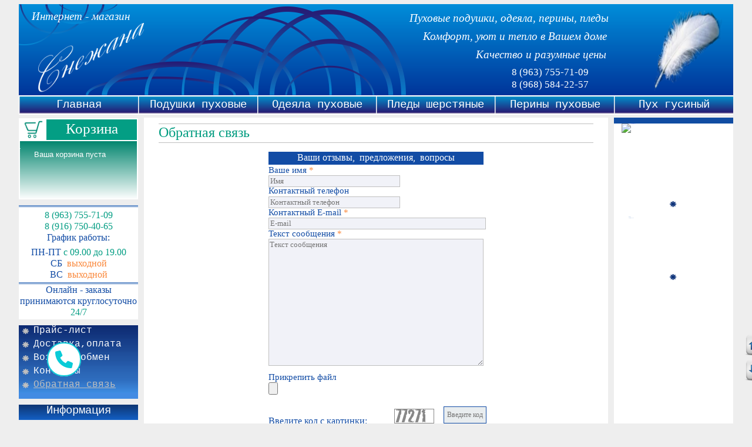

--- FILE ---
content_type: text/html; charset=utf-8
request_url: https://podushka2.ru/Obratnaja-svjaz.htm
body_size: 8945
content:
<!doctype html>
<html lang="ru">
<head>
<meta http-equiv="X-UA-Compatible" content="IE=9">
<meta http-equiv="Content-Type" content="text/html; charset=utf-8">
<title>Обратная связь www.podushka2.ru</title>
<link rel="icon" href="favicon.ico" type="image/x-icon">
<link rel="shortcut icon" href="favicon.ico" type="image/x-icon">
<meta name="description" content="Пледы из шерсти яка, верблюда, альпаки. Производство и продажа пуховых подушек, пуховых одеял, пуховых перин и пледов.">
<style type="text/css">
body { background-color: #EEEEEE; }
</style>
<link rel="stylesheet" type="text/css" href="sc-pro/sc.css">
<!--[if IE]><script type="text/javascript" src="sc-pro/jquery.min.ie.js"></script><![endif]-->
<!--[if !IE]--><script type="text/javascript" src="sc-pro/jquery.min.all.js"></script><!--[endif]-->
<script type="text/javascript" src="sc-pro/scddm/jquery.scddm.js"></script>
<script type="text/javascript" src="sc-pro/JsHttpRequest.js"></script>
<script type="text/javascript" src="sc-pro/ajaxform.js"></script>
<!-- user defined code -->
<link rel="alternate" media="only screen and (max-width: 640px)" href="https://m.podushka2.ru/Obratnaja-svjaz.htm">
<script type='text/javascript'>
if(window.innerWidth<1000) location.href='https://m.podushka2.ru/Obratnaja-svjaz.htm';
</script>
<meta name="viewport" content="width=device-width, initial-scale=0.5">
<!-- Global site tag (gtag.js) - Google Ads: 973422343 -->
<script async src="https://www.googletagmanager.com/gtag/js?id=AW-973422343"></script>
<script>
  window.dataLayer = window.dataLayer || [];
  function gtag(){dataLayer.push(arguments);}
  gtag('js', new Date());

  gtag('config', 'AW-973422343');
  gtag('config', 'G-H0B6RBT11K');
</script>
<!-- Event snippet for Начало оформления conversion page -->
<script>
  gtag('event', 'conversion', {
      'send_to': 'AW-973422343/_b5_CJXtgfgCEIf-lNAD',
      'value': 1.0,
      'currency': 'RUB'
  });
</script>
<!-- Event snippet for Добавление в корзину conversion page -->
<script>
  gtag('event', 'conversion', {
      'send_to': 'AW-973422343/KUryCMGsgPgCEIf-lNAD',
      'value': 1.0,
      'currency': 'RUB'
  });
</script>
<!-- Event snippet for Покупка conversion page -->
<script>
  gtag('event', 'conversion', {
      'send_to': 'AW-973422343/E4nQCPGZrfgCEIf-lNAD',
      'value': 1.0,
      'currency': 'RUB',
      'transaction_id': ''
  });
</script>
<!-- Event snippet for Просмотр страницы conversion page -->
<script>
  gtag('event', 'conversion', {
      'send_to': 'AW-973422343/zI_zCNzwq_gCEIf-lNAD',
      'value': 1.0,
      'currency': 'RUB'
  });
</script>
<!-- Yandex.Metrika counter -->
<script type="text/javascript" >
   (function(m,e,t,r,i,k,a){m[i]=m[i]||function(){(m[i].a=m[i].a||[]).push(arguments)};
   var z = null;m[i].l=1*new Date();
   for (var j = 0; j < document.scripts.length; j++) {if (document.scripts[j].src === r) { return; }}
   k=e.createElement(t),a=e.getElementsByTagName(t)[0],k.async=1,k.src=r,a.parentNode.insertBefore(k,a)})
   (window, document, "script", "https://mc.yandex.ru/metrika/tag.js", "ym");

   ym(90044721, "init", {
        clickmap:true,
        trackLinks:true,
        accurateTrackBounce:true
   });
</script>
<noscript><div><img src="https://mc.yandex.ru/watch/90044721" style="position:absolute; left:-9999px;" alt="" /></div></noscript>
<!-- /Yandex.Metrika counter -->
<!-- end of user defined code -->
<script type="text/javascript" src="sc-pro/buttons.js"></script>
<script type="text/javascript" src="sc-pro/preload0226.js"></script>
<!--[if lte IE 6]><script type="text/javascript" src="sc-pro/ie6png.js"></script><![endif]-->
<script type="text/javascript" src="sc-pro/jquery.move2top.js"></script>
</head>
<body>
<div style="width: 1256px; margin: auto;">
<div style="width:1256px; float: left; ">
<div style="width:1216px; margin-left:20px; margin-top:7px; " >
<div style="height: 155px; background-image:url(sc-pic/i9618.png); " >
<div style="width:1216px; float: left;  min-height:155px;">
<div style="width: 665px; float: left; ">
<div style="width:665px; " >
<div class="png32" style="height: 155px; background-image:url(sc-pic/i5004.png); " >
<div style="width:665px; float: left; ">
<div style="width:290px; height:23px; margin-left:22px; margin-top:9px; ">
<div class="p1 t143"><i>Интернет - магазин</i></div>
</div>
</div>
<div style="width:665px; float: left; ">
<div style="width:191px; height:122px; margin-left:22px; ">
<img class="png32" src="sc-pic/i5197.png" style="border: none 0px;">
</div>
</div>
<div class="clearbar"></div>
</div>
</div>
</div>
<div style="width: 417px; float: left; ">
<div style="width:417px; float: left; ">
<div style="width:417px; height:23px; margin-top:12px; ">
<div class="p1 t143"><i>Пуховые подушки, одеяла, перины, пледы</i></div>
</div>
</div>
<div style="width:417px; float: left; ">
<div style="width:394px; height:31px; margin-left:23px; margin-top:8px; ">
<div class="p1 t143"><i>Комфорт, уют и тепло в Вашем доме</i></div>
</div>
</div>
<div style="width:417px; float: left; ">
<div style="width:304px; height:23px; margin-left:113px; ">
<div class="p1 t143"><i>Качество и разумные цены</i></div>
</div>
</div>
<div style="width:417px; float: left; ">
<div style="width:243px; height:42px; margin-left:174px; margin-top:8px; ">
<div class="p1 t39">8 (963) 755-71-09<br>8 (968) 584-22-57</div>
</div>
</div>
<div class="clearbar"></div>
</div>
<div style="width: 134px; float: left; ">
<div style="width:115px; height:136px; margin-top:11px; ">
<img class="png32" src="sc-pic/i8341.png" style="border: none 0px;">
</div>
</div>
<div class="clearbar"></div>
</div>
</div>
</div>
</div>
<div style="width:1256px; float: left;  min-height:827px;">
<div style="width: 223px; float: left; ">
<div style="width:223px; float: left; ">
<div style="width:203px; margin-left:20px; " >
<div class="png32" style="height: 753px; background-image:url(sc-pic/i9316.png); " >
<div style="width:203px; float: left; ">
<div style="width:203px; border: none 0px;">
<div class="move2top" style="width:203px; height:177px; background-color:#EEEEEE; z-index:90; " >
<div style="width:203px; float: left; ">
<div style="width:203px; border: none 0px;">
<div style="height:1px; background-color:#FFFFFF; " >
</div>
</div>
</div>
<div style="width:203px; float: left; ">
<div style="width:202px; border-top:1px solid #FFFFFF; border-bottom:2px solid #FFFFFF; border-left:1px solid #FFFFFF; " >
<div id="3702" class="png32" style="height: 29px; background-image:url(sc-pic/i1710.png); " >
<div style="width:202px; float: left; ">
<div style="width:202px; height:25px; margin-top:4px; ">
<div class="p2 t93"><a href="https://podushka2.ru/" class="t93 a3">Главная</a></div>
</div>
</div>
</div>
</div>
</div>
<div style="width:203px; float: left; ">
<div style="width:203px; height:6px; ">
<img class="png32" src="sc-pic/i9317.png" style="border: none 0px;">
</div>
</div>
<div style="width:203px; float: left;  min-height:39px;">
<div style="width: 47px; float: left; ">
<div style="width:45px; border-top:2px solid #FFFFFF; border-bottom:2px solid #FFFFFF; border-left:2px solid #FFFFFF; " >
<div style="height: 35px; background-image:url(sc-pic/i9619.png); " >
<div style="width:45px; float: left; ">
<div style="width:45px; height:35px; ">
<img class="png32" src="sc-pic/i9319.png" style="border: none 0px;">
</div>
</div>
</div>
</div>
</div>
<div style="width: 156px; float: left; ">
<div style="width:154px; border-top:2px solid #FFFFFF; border-right:2px solid #FFFFFF; border-bottom:2px solid #FFFFFF; " >
<div style="height: 35px; background-image:url(sc-pic/i9620.png); " >
<div style="width:154px; float: left; ">
<div style="width:154px; height:35px; ">
<div class="p2 t221">Корзина</div>
</div>
</div>
</div>
</div>
</div>
<div class="clearbar"></div>
</div>
<div style="width:203px; float: left; ">
<div style="width:199px; height:99px;  background: linear-gradient(to bottom, #03866F, #FFFFFF); border-right:2px solid #FFFFFF; border-left:2px solid #FFFFFF; ">

<style>

   #b_win {
    position: absolute;
    left: 50%;
    top: 200px;
    margin-left: -200px;
    margin-top: -150px;
    padding:10px;
    background: #FFFFFF;
    border: solid 1px #808080;
    color:#3E3E3E;
    font-size:12pt;
    font-family:"Calibri", "serif";
    width:700px;
   }


#b_win a
   {
   	  color:#0080C0;
      font-size:12pt;
      font-family:"Calibri", "serif";
   }

 #sett1
        {
          border-style:dashed;
          border-color:#99cc00;
          border-left-width: 0px;
          border-right-width: 1px;
          border-top-width: 1px;
          border-bottom-width:0px;
       }
   #sett2
        {
          border-style:dashed;
          border-color:#99cc00;
          border-left-width: 0px;
          border-right-width: 0px;
          border-top-width: 1px;
          border-bottom-width:0px;
       }

    #sett3
        {
          border-style:dashed;
          border-color:#99cc00;
          border-left-width: 0px;
          border-right-width: 1px;
          border-top-width: 0px;
          border-bottom-width:0px;
       }

   #st
    {
      color:#FFFFFF;
      font-size:10pt;
      font-style:normal;
      font-weight:500;
      font-family:Verdana, sans-serif;
    }
   #st a
    {
      color:#FFFFFF;
      font-size:10pt;
      font-style:normal;
      font-weight:500;
      font-family:Verdana, sans-serif;
    }

    #but {

       font-family:"Calibri", "serif";
       color:#606060;
       font-size:11pt;
       background-color:#F7F7F7;
      font-weight:300;
      text-align:center;
      padding:1px;
      border-style:solid;
      border-width: 1px;
      border-color:#4B4B4B;
      }

     #tab_price
    {
      background-color:#ffff99;
       border-style:dashed;
      border-width: 0px;
      border-color:#ffcc66;
    }

  #name_price
    {
      color:#6633cc;
      font-size:16pt;
      font-style:normal;
      font-weight:200;
      font-family:Times New Roman, serif;
    }
  #name_price a
    {
      color:#6633cc;
      font-size:16pt;
      font-style:normal;
      font-weight:200;
      font-family:Times New Roman, serif;
    }

  #name_price_pod
    {
      color:#408080;
      font-size:18pt;
      font-style:normal;
      font-weight:300;
      font-family:Tahoma, sans-serif;
    }
 #opis
    {
      color:#808080;
      font-size:10pt;
      font-style:normal;
      font-weight:300;
      font-family:Verdana, sans-serif;
    }

  #num_price
    {
      color:#ff9900;
      font-size:11pt;
      font-style:normal;
      font-weight:300;
      font-family:Arial, sans-serif;

    }


#tab_one
        {
          border-style:solid;
          border-color:blue;
          border-width: 1px;
       }


#name_price_one
    {
      color:#66ccff;
      font-size:12pt;
      font-style:normal;
      font-weight:700;
      font-family:Verdana, sans-serif;

    }


#name_price_one a
    {
      color:#66ccff;
      font-size:12pt;
      font-style:normal;
      font-weight:700;
      font-family:Verdana, sans-serif;

    }

#num_price_one
    {
      color:red;
      font-size:16pt;
      font-style:normal;
      font-weight:600;
      font-family:Times New Roman, serif;

    }

a.in_bas_one
    {
      color:#972497;
      font-size:11pt;
      font-style:normal;
      font-weight:300;
      font-family:Verdana, sans-serif;
       text-decoration:none;

    }

a.in_bas_one:hover
    {
      color:#9A9A9A;
      font-size:11pt;
      font-style:normal;
      font-weight:300;
      font-family:Verdana, sans-serif;
      text-decoration:underline;

    }
	
a.in_bas
    {
      color:blue;
      font-size:11pt;
      font-style:italic;
      font-weight:200;
      font-family:Arial, sans-serif;
      text-decoration:none;

    }
	
V
    {
	  background: #FA883B;
	  padding: 5px;
	  border: 2px solid #ffffff;
	  border-radius: 15px;
	}
	
V:hover
    {
	  color:#972497;	
	  background: #FA883B;
	  padding: 5px;
	  border: 2px solid #ffffff;
	  border-radius: 15px;
	}

  .navig_activ
         {
          color:#0080FF;
          font-size:11pt;
          font-weight:600;
          font-family:"Calibri", "serif";
          padding:5px;
         }

 .navig_passiv
        {
         color:#808080;
          font-size:11pt;
          font-weight:300;
          font-family:"Calibri", "serif";
          padding:5px;
       }

   a.navig_activ
     {
      text-decoration:none;
     }

   a.navig_passiv
     {
      text-decoration:none;
     }


a.cat_act
    {
      color:#ffcc00;
      font-size:12pt;
      font-style:normal;
      font-weight:700;
      font-family:Times New Roman, serif;
      text-decoration:none;
    }

a.cat_pas
    {
      color:#3366ff;
      font-size:11pt;
      font-style:normal;
      font-weight:200;
      font-family:Times New Roman, serif;
      text-decoration:none;
    }
a.cat_act:hover {text-decoration:underline}
a.cat_pas:hover {text-decoration:underline}

</style>

<div id="st"><img src=/bas_pro/admin/img/bas.png alt="корзина" border=0 align=middle>Ваша корзина пуста</div>

<script type="text/javascript">

 function rel()
  {
     if(navigator.appName=='Microsoft Internet Explorer' || navigator.appName=='Opera')
      {
      	window.history.go(0);
      }
     else
      {
      	window.location.reload();
      }
  }

function win_bas()
  {
    window.open('/bas_pro/form.php?op=1','','width=920,height=500,status=no,toolbar=no,menubar=no,scrollbars=yes,left=0,top=0,location=no')
  }

function check_bas()
{
  var cookies=document.cookie.split('bas=');
  var count=0;

     if(cookies.length>1)
       {
       	 cookies=document.cookie.split(';');
       	  for(var i=0; i < cookies.length; i++)
       	    {
              cookies_1=cookies[i].split('bas=');
              if(cookies_1.length > 1)
                {
                	cookies_1[1]=unescape(cookies_1[1]);
       	            count=cookies_1[1].split('|');
       	            count=count.length;

                }
       	        cookies_2=cookies[i].split('tot_p=');
                if(cookies_2.length > 1)  price=cookies_2[1];

       	    }

          document.getElementById("st").innerHTML="<img src=/bas_pro/admin/img/bas.png alt=корзина border=0 align=middle>&nbsp;<br /><a href=javascript:win_bas();>&nbsp;&nbsp;&nbsp;&nbsp;&nbsp;&nbsp;&nbsp;товаров в корзине "+count+"</a><br />&nbsp;&nbsp;&nbsp;&nbsp;&nbsp;&nbsp;&nbsp;на сумму "+price+ " руб<br /><br /><a href=javascript:win_bas();>&nbsp;&nbsp;&nbsp;<V>&bull;&nbsp;&nbsp;ОФОРМИТЬ ЗАКАЗ&nbsp;&nbsp;&bull;</V></a>";
       }
     else document.getElementById("st").innerHTML="<img src=/bas_pro/admin/img/bas.png alt=корзина border=0 align=middle><br />&nbsp;&nbsp;&nbsp;&nbsp;&nbsp;&nbsp;Ваша корзина пуста";

 }

 function c(n,p)
   {
     var p=Number(p);
     var cookies=new Array();
     cookies=document.cookie.split('bas=');
     var ws=new Date();
     ws.setDate(1+ws.getDate());

     if(cookies.length>1)
       {
          cookies=document.cookie.split(';');
       	  for(var i=0; i < cookies.length; i++)
       	    {
              cookies_1=cookies[i].split('bas=');
              if(cookies_1.length > 1)
                {
                	cookies_1[1]=unescape(cookies_1[1]);
       	            cookies_1[1]=cookies_1[1]+"|"+n;
       	            document.cookie="bas="+cookies_1[1]+";  path=/; expires="+ ws.toGMTString();
                    break;
                }

       	    }

       }
    else
      {
        document.cookie="bas="+n+";  path=/; expires="+ ws.toGMTString();

      }

    cookies=document.cookie.split('tot_p=');
     if(cookies.length > 1)
       {
       	  cookies=document.cookie.split(';');
       	  for(var i=0; i < cookies.length; i++)
       	    {
              cookies_1=cookies[i].split('tot_p=');
              if(cookies_1.length > 1)
                {
                  cookies_1[1]=Number(cookies_1[1]);
                  cookies_1[1]+=p;
                  cookies_1[1]=Math.round(cookies_1[1]);
                  document.cookie="tot_p="+cookies_1[1]+";  path=/; expires="+ ws.toGMTString();
                }
       	    }
       }
    else
      {
      	 p=Math.round(p);
      	 document.cookie="tot_p="+p+";  path=/; expires="+ ws.toGMTString();
      }

      document.getElementById(n).style.color = "#F1F2F8";
      document.getElementById(n).style.padding = "1px";
      document.getElementById(n).innerHTML="в корзине";
      check_bas();
 }

function c_t(n,t,p)
  {
   var p=Number(p);
   var numStr="0123456789";
   var thisChar;
   var counter = 0;
   for (var i=0; i < t.length; i++)
   {
      thisChar = t.substring(i, i + 1);
      if (numStr.indexOf(thisChar) != -1) counter++;
   }

   if (counter == t.length && t!=0 && t!="")
     {

        var staf=[];
        var staf1=[];

        for(var i=0; i<t; i++)
           {
             staf[i]=n;
             staf1[i]=n;

           }

       staf=staf.join('|');

        var cookies=new Array();
        var ws=new Date();
        ws.setDate(1+ws.getDate());
        cookies=document.cookie.split('bas=');
     if(cookies.length>1)
       {
          cookies=document.cookie.split(';');
       	  for(var i=0; i < cookies.length; i++)
       	    {
              cookies_1=cookies[i].split('bas=');
              if(cookies_1.length > 1)
                {
                	cookies_1[1]=unescape(cookies_1[1]);
       	            cookies_1[1]=cookies_1[1]+"|"+staf;
       	            document.cookie="bas="+cookies_1[1]+";  path=/; expires="+ ws.toGMTString();
                    break;
                }
       	    }
       }
      else
        {
          document.cookie="bas="+staf+";  path=/; expires="+ ws.toGMTString();

        }
     p=p*t;
     cookies=document.cookie.split('tot_p=');
     if(cookies.length > 1)
       {
       	  cookies=document.cookie.split(';');
       	  for(var i=0; i < cookies.length; i++)
       	    {
              cookies_1=cookies[i].split('tot_p=');
              if(cookies_1.length > 1)
                {
                  cookies_1[1]=Number(cookies_1[1]);
                  cookies_1[1]+=p;
                  cookies_1[1]=Math.round(cookies_1[1]);
                  document.cookie="tot_p="+cookies_1[1]+";  path=/; expires="+ ws.toGMTString();
                }
       	    }
       }
    else
      {
      	 p=Math.round(p);
      	 document.cookie="tot_p="+p+";  path=/; expires="+ ws.toGMTString();
      }

      document.getElementById(n).style.color = "#F1F2F8";
      document.getElementById(n).style.padding = "1px";
      document.getElementById(n).innerHTML="в корзине";
     }
   check_bas();

  }


check_bas();

</script>



</div>
</div>
<div class="clearbar"></div>
</div>
</div>
</div>
<div style="width:203px; float: left; ">
<div style="width:203px; " >
<div class="png32" style="height: 214px; background-image:url(sc-pic/i9764.png); " >
<div style="width:203px; float: left; ">
<div style="width:203px; height:10px; ">
<img class="png32" src="sc-pic/i7743.png" style="border: none 0px;">
</div>
</div>
<div style="width:203px; float: left; ">
<div style="width:203px; border: none 0px;">
<div style="height:194px; background-color:#FFFFFF; " >
<div style="width:203px; float: left; ">
<div style="width:203px; border: none 0px;border-top:1px solid #2A65B5; border-bottom:1px solid #2A65B5; ">
<div style="height:1px; background-color:#FFFFFF; " >
</div>
</div>
</div>
<div style="width:203px; float: left; ">
<div style="width:203px; height:38px; margin-top:4px; ">
<div class="p2 t224">8 (963) 755-71-09<br>8 (916) 750-40-65</div>
</div>
</div>
<div style="width:203px; float: left; ">
<div style="width:203px; height:25px; ">
<div class="p1 t76">&nbsp;&nbsp;&nbsp;&nbsp;&nbsp;&nbsp;&nbsp;&nbsp;&nbsp;&nbsp;&nbsp; <span class="t223">График работы</span><span class="t225">:</span></div>
</div>
</div>
<div style="width:203px; float: left; ">
<div style="width:203px; height:61px; ">
<div class="p2 t223">ПН-ПТ<span class="t224"> с 09.00 до 19.00<br></span>СБ&nbsp; <span class="t240">выходной</span><span class="t224"><br></span>ВС<span class="t224">&nbsp; </span><span class="t240">выходной</span></div>
</div>
</div>
<div style="width:203px; float: left; ">
<div style="width:203px; border: none 0px;border-top:1px solid #2A65B5; border-bottom:1px solid #2A65B5; ">
<div style="height:1px; background-color:#FFFFFF; " >
</div>
</div>
</div>
<div style="width:203px; float: left; ">
<div style="width:203px; height:60px; ">
<div class="p2 t223">Онлайн - заказы принимаются круглосуточно<br><span class="t224">24/7</span><span class="t225"> </span><span class="t226"> </span></div>
</div>
</div>
<div class="clearbar"></div>
</div>
</div>
</div>
<div class="clearbar"></div>
</div>
</div>
</div>
<div style="width:203px; float: left; ">
<div style="width:203px; " >
<div style="height: 23px; background-image:url(sc-pic/i4662.png); " >
<div style="width:203px; float: left;  min-height:23px;">
<div style="width: 19px; float: left; ">
<div style="width:14px; height:16px; margin-left:5px; margin-top:2px; ">
<img class="png32" src="sc-pic/i9847.png" style="border: none 0px;">
</div>
</div>
<div style="width: 184px; float: left; ">
<div style="width:107px; height:23px; margin-left:6px; ">
<div class="p1 t89"><a href="https://podushka2.ru/Prajs-list.htm" class="t89 a2">Прайс-лист</a></div>
</div>
</div>
<div class="clearbar"></div>
</div>
</div>
</div>
</div>
<div style="width:203px; float: left; ">
<div style="width:203px; " >
<div style="height: 23px; background-image:url(sc-pic/i4663.png); " >
<div style="width:203px; float: left;  min-height:23px;">
<div style="width: 19px; float: left; ">
<div style="width:14px; height:16px; margin-left:5px; margin-top:2px; ">
<img class="png32" src="sc-pic/i9847.png" style="border: none 0px;">
</div>
</div>
<div style="width: 184px; float: left; ">
<div style="width:164px; height:23px; margin-left:6px; ">
<div class="p1 t89"><a href="https://podushka2.ru/Oplata-i-dostavka.htm" class="t89 a2">Доставка,оплата</a></div>
</div>
</div>
<div class="clearbar"></div>
</div>
</div>
</div>
</div>
<div style="width:203px; float: left; ">
<div style="width:203px; " >
<div style="height: 23px; background-image:url(sc-pic/i4664.png); " >
<div style="width:203px; float: left;  min-height:23px;">
<div style="width: 19px; float: left; ">
<div style="width:14px; height:16px; margin-left:5px; margin-top:2px; ">
<img class="png32" src="sc-pic/i9847.png" style="border: none 0px;">
</div>
</div>
<div style="width: 184px; float: left; ">
<div style="width:160px; height:23px; margin-left:6px; ">
<div class="p1 t89"><a href="https://podushka2.ru/Oplata-i-dostavka.htm" class="t89 a2">Возврат,обмен</a></div>
</div>
</div>
<div class="clearbar"></div>
</div>
</div>
</div>
</div>
<div style="width:203px; float: left; ">
<div style="width:203px; " >
<div style="height: 23px; background-image:url(sc-pic/i4665.png); " >
<div style="width:203px; float: left;  min-height:23px;">
<div style="width: 19px; float: left; ">
<div style="width:14px; height:16px; margin-left:5px; margin-top:2px; ">
<img class="png32" src="sc-pic/i9847.png" style="border: none 0px;">
</div>
</div>
<div style="width: 184px; float: left; ">
<div style="width:130px; height:23px; margin-left:6px; ">
<div class="p1 t89"><a href="https://podushka2.ru/Kontakty.htm" class="t89 a2">Контакты</a></div>
</div>
</div>
<div class="clearbar"></div>
</div>
</div>
</div>
</div>
<div style="width:203px; float: left; ">
<div style="width:203px; " >
<div style="height: 23px; background-image:url(sc-pic/i9621.png); " >
<div style="width:203px; float: left;  min-height:23px;">
<div style="width: 19px; float: left; ">
<div style="width:14px; height:16px; margin-left:5px; margin-top:2px; ">
<img class="png32" src="sc-pic/i9847.png" style="border: none 0px;">
</div>
</div>
<div style="width: 184px; float: left; ">
<div style="width:150px; height:23px; margin-left:6px; ">
<div class="p1 t89"><a href="https://podushka2.ru/Obratnaja-svjaz.htm" class="t89 a14">Обратная связь</a></div>
</div>
</div>
<div class="clearbar"></div>
</div>
</div>
</div>
</div>
<div style="width:203px; float: left; ">
<div style="width:203px; border: none 0px;">
<div style="height:10px; background-color:#428BE3; " >
</div>
</div>
</div>
<div style="width:203px; float: left; ">
<div style="width:203px; height:10px; ">
<img class="png32" src="sc-pic/i7743.png" style="border: none 0px;">
</div>
</div>
<div style="width:203px; float: left; ">
<div style="width:203px; " >
<div class="png32" style="height: 26px; background-image:url(sc-pic/i7740.png); " >
<div style="width:203px; float: left; ">
<div style="width:203px; height:26px; ">
<div class="p2 t93">Информация</div>
</div>
</div>
</div>
</div>
</div>
<div style="width:203px; float: left; ">
<div style="width:203px; height:10px; ">
<img class="png32" src="sc-pic/i7743.png" style="border: none 0px;">
</div>
</div>
<div style="width:203px; float: left; ">
<div style="width:203px; " >
<div style="height: 23px; background-image:url(sc-pic/i9622.png); " >
<div style="width:203px; float: left;  min-height:23px;">
<div style="width: 19px; float: left; ">
<div style="width:14px; height:16px; margin-left:5px; margin-top:2px; ">
<img class="png32" src="sc-pic/i9847.png" style="border: none 0px;">
</div>
</div>
<div style="width: 184px; float: left; ">
<div style="width:76px; height:23px; margin-left:6px; ">
<div class="p1 t89"><a href="https://podushka2.ru/O-puhe.htm" class="t89 a2">О пухе</a></div>
</div>
</div>
<div class="clearbar"></div>
</div>
</div>
</div>
</div>
<div style="width:203px; float: left; ">
<div style="width:203px; " >
<div style="height: 23px; background-image:url(sc-pic/i9623.png); " >
<div style="width:203px; float: left;  min-height:23px;">
<div style="width: 19px; float: left; ">
<div style="width:14px; height:16px; margin-left:5px; margin-top:2px; ">
<img class="png32" src="sc-pic/i9847.png" style="border: none 0px;">
</div>
</div>
<div style="width: 184px; float: left; ">
<div style="width:91px; height:23px; margin-left:6px; ">
<div class="p1 t89"><a href="https://podushka2.ru/O-shersti.htm" class="t89 a2">О шерсти</a></div>
</div>
</div>
<div class="clearbar"></div>
</div>
</div>
</div>
</div>
<div style="width:203px; float: left; ">
<div style="width:203px; " >
<div style="height: 23px; background-image:url(sc-pic/i4663.png); " >
<div style="width:203px; float: left;  min-height:23px;">
<div style="width: 19px; float: left; ">
<div style="width:14px; height:16px; margin-left:5px; margin-top:2px; ">
<img class="png32" src="sc-pic/i9847.png" style="border: none 0px;">
</div>
</div>
<div style="width: 184px; float: left; ">
<div style="width:150px; height:23px; margin-left:6px; ">
<div class="p1 t89"><a href="https://podushka2.ru/Vybor-podushki.htm" class="t89 a2">Выбор подушки</a></div>
</div>
</div>
<div class="clearbar"></div>
</div>
</div>
</div>
</div>
<div style="width:203px; float: left; ">
<div style="width:203px; " >
<div style="height: 23px; background-image:url(sc-pic/i4664.png); " >
<div style="width:203px; float: left;  min-height:23px;">
<div style="width: 19px; float: left; ">
<div style="width:14px; height:16px; margin-left:5px; margin-top:2px; ">
<img class="png32" src="sc-pic/i9847.png" style="border: none 0px;">
</div>
</div>
<div style="width: 184px; float: left; ">
<div style="width:165px; height:23px; margin-left:6px; ">
<div class="p1 t89"><a href="https://podushka2.ru/Sovety-po-uhodu.htm" class="t89 a2">Советы по уходу</a></div>
</div>
</div>
<div class="clearbar"></div>
</div>
</div>
</div>
</div>
<div style="width:203px; float: left; ">
<div style="width:203px; " >
<div style="height: 23px; background-image:url(sc-pic/i4665.png); " >
<div style="width:203px; float: left;  min-height:23px;">
<div style="width: 19px; float: left; ">
<div style="width:14px; height:16px; margin-left:5px; margin-top:2px; ">
<img class="png32" src="sc-pic/i9847.png" style="border: none 0px;">
</div>
</div>
<div style="width: 184px; float: left; ">
<div style="width:167px; height:23px; margin-left:6px; ">
<div class="p1 t89"><a href="https://podushka2.ru/Vash-zdorovyj-son.htm" class="t89 a2">Ваш здоровый сон</a></div>
</div>
</div>
<div class="clearbar"></div>
</div>
</div>
</div>
</div>
<div style="width:203px; float: left; ">
<div style="width:203px; " >
<div style="height: 23px; background-image:url(sc-pic/i4671.png); " >
<div style="width:203px; float: left;  min-height:23px;">
<div style="width: 19px; float: left; ">
<div style="width:14px; height:16px; margin-left:5px; margin-top:2px; ">
<img class="png32" src="sc-pic/i9847.png" style="border: none 0px;">
</div>
</div>
<div style="width: 184px; float: left; ">
<div style="width:172px; height:23px; margin-left:6px; ">
<div class="p1 t89"><a href="https://podushka2.ru/Syre-i-materialy.htm" class="t89 a2">Сырье и материалы</a></div>
</div>
</div>
<div class="clearbar"></div>
</div>
</div>
</div>
</div>
<div style="width:203px; float: left; ">
<div style="width:203px; " >
<div style="height: 23px; background-image:url(sc-pic/i4672.png); " >
<div style="width:203px; float: left;  min-height:23px;">
<div style="width: 19px; float: left; ">
<div style="width:14px; height:16px; margin-left:5px; margin-top:2px; ">
<img class="png32" src="sc-pic/i9847.png" style="border: none 0px;">
</div>
</div>
<div style="width: 184px; float: left; ">
<div style="width:170px; height:23px; margin-left:6px; ">
<div class="p1 t89"><a href="https://podushka2.ru/Iz-istorii-podushki.htm" class="t89 a2">Из истории</a></div>
</div>
</div>
<div class="clearbar"></div>
</div>
</div>
</div>
</div>
<div style="width:203px; float: left; ">
<div style="width:203px; border: none 0px;">
<div style="height:10px; background-color:#3F8FE4; " >
</div>
</div>
</div>
<div class="clearbar"></div>
</div>
</div>
</div>
<div style="width:223px; float: left; ">
<div style="width:203px; height:25px; margin-left:20px; ">
<script src="https://app.allwidgets.ru/s/callback/26e6586d-38f6-439a-8cd1-ba1da3422665/"></script>
</div>
</div>
<div class="clearbar"></div>
</div>
<div style="width: 1033px; float: left; ">
<div style="width:1017px; float: left; ">
<div style="width:1017px; " >
<div class="png32 move2top" style="width:1017px; height: 33px; background-image:url(sc-pic/i4689.png); z-index:90; " >
<div style="width:1017px; float: left;  min-height:33px;">
<div style="width: 203px; float: left; ">
<div style="width:202px; border-top:2px solid #FFFFFF; border-bottom:2px solid #FFFFFF; border-left:1px solid #FFFFFF; " >
<div id="3864" class="png32" style="height: 29px; background-image:url(sc-pic/i1710.png); " >
<div style="width:202px; float: left; ">
<div style="width:201px; height:29px; margin-left:1px; ">
<div style="min-height: 29px; " >
<div class="ddm3865d">
<a href="https://podushka2.ru/Podushki-puhovye.htm" class="bp19 bp2 bp3">Подушки пуховые</a>
<div class="bp30" style="z-index: 100; display: none">
<a href="https://podushka2.ru/Podushki-puhovye-Ekstra.htm" class="bp211 bp111 bp27">Подушки пуховые &quot;Экстра&quot;</a>
</div>
</div>
<script type="text/javascript">jQuery(function($){$(".ddm3865d").scddm({"kind": "hor"});});</script>
</div>
</div>
</div>
</div>
</div>
</div>
<div style="width: 202px; float: left; ">
<div style="width:201px; border-top:2px solid #FFFFFF; border-bottom:2px solid #FFFFFF; border-left:1px solid #FFFFFF; " >
<div class="png32" style="height: 29px; background-image:url(sc-pic/i1669.png); " >
<div style="width:201px; float: left; ">
<div style="width:201px; height:29px; ">
<div style="min-height: 29px; " >
<div class="ddm3861d">
<a href="https://podushka2.ru/Odejala-puhovye.htm" class="bp19 bp2 bp3">Одеяла пуховые</a>
<div class="bp30" style="z-index: 100; display: none">
<a href="https://podushka2.ru/Odejala-teplye-Ekstra.htm" class="bp208 bp111 bp27">Одеяла теплые &quot;Экстра&quot;</a>
<a href="https://podushka2.ru/Odejala-legkie-Ekstra.htm" class="bp208 bp111 bp27">Одеяла легкие &quot;Экстра&quot;</a>
</div>
</div>
<script type="text/javascript">jQuery(function($){$(".ddm3861d").scddm({"kind": "hor"});});</script>
</div>
</div>
</div>
</div>
</div>
</div>
<div style="width: 202px; float: left; ">
<div style="width:201px; border-top:2px solid #FFFFFF; border-bottom:2px solid #FFFFFF; border-left:1px solid #FFFFFF; " >
<div class="png32" style="height: 29px; background-image:url(sc-pic/i1669.png); " >
<div style="width:201px; float: left; ">
<div style="width:201px; height:29px; ">
<div style="min-height: 29px; " >
<div class="ddm3863d">
<a href="https://podushka2.ru/Pledy-sherstjanye.htm" class="bp19 bp2 bp3">Пледы шерстяные</a>
<div class="bp30" style="z-index: 100; display: none">
<a href="https://podushka2.ru/Sherst-jaka.htm" class="bp209 bp111 bp27">Шерсть яка</a>
<a href="https://podushka2.ru/Sherst-verbljuda.htm" class="bp209 bp111 bp27">Шерсть верблюда</a>
<a href="https://podushka2.ru/Sherst-alpaki.htm" class="bp209 bp111 bp27">Шерсть альпаки</a>
<a href="https://podushka2.ru/Ovechja-sherst-merinos.htm" class="bp209 bp111 bp27">Овечья шерсть/меринос</a>
</div>
</div>
<script type="text/javascript">jQuery(function($){$(".ddm3863d").scddm({"kind": "hor"});});</script>
</div>
</div>
</div>
</div>
</div>
</div>
<div style="width: 203px; float: left; ">
<div style="width:202px; border-top:2px solid #FFFFFF; border-bottom:2px solid #FFFFFF; border-left:1px solid #FFFFFF; " >
<div id="3866" class="png32" style="height: 29px; background-image:url(sc-pic/i1710.png); " >
<div style="width:202px; float: left; ">
<div style="width:201px; height:29px; margin-left:1px; ">
<div style="min-height: 29px; " >
<div class="ddm3867d">
<a href="https://podushka2.ru/Periny-puhovye.htm" class="bp19 bp2 bp3">Перины пуховые</a>
<div class="bp30" style="z-index: 100; display: none">
<a href="https://podushka2.ru/Periny-puhovye-Shampan.htm" class="bp210 bp111 bp27">Перины пуховые Шампань</a>
<a href="https://podushka2.ru/Periny-puhovye-Laguna.htm" class="bp210 bp111 bp27">Перины пуховые Лагуна</a>
<a href="https://podushka2.ru/Periny-puhovye-Snezhana.htm" class="bp210 bp111 bp27">Перины пуховые Снежана</a>
</div>
</div>
<script type="text/javascript">jQuery(function($){$(".ddm3867d").scddm({"kind": "hor"});});</script>
</div>
</div>
</div>
</div>
</div>
</div>
<div style="width: 207px; float: left; ">
<div style="width:202px; border-top:2px solid #FFFFFF; border-bottom:2px solid #FFFFFF; border-left:1px solid #FFFFFF; " >
<div id="3868" class="png32" style="height: 29px; background-image:url(sc-pic/i1710.png); " >
<div style="width:202px; float: left; ">
<div style="width:201px; height:29px; margin-left:1px; ">
<div style="min-height: 29px; " >
<div class="ddm3869d">
<a href="https://podushka2.ru/Puh-gusinyj.htm" class="bp19 bp2 bp3">Пух гусиный</a>
</div>
<script type="text/javascript">jQuery(function($){$(".ddm3869d").scddm({"kind": "hor"});});</script>
</div>
</div>
</div>
</div>
</div>
</div>
<div class="clearbar"></div>
</div>
</div>
</div>
</div>
<div style="width:1017px; float: left;  min-height:794px;">
<div style="width: 800px; float: left; ">
<div style="width:790px; margin-left:10px; margin-top:5px; border: none 0px;">
<div style="height:789px; background-color:#FFFFFF; " >
<div style="width:790px; float: left; ">
<div style="width:230px; height:10px; margin-left:24px; ">
<font size=1pt color="ffffff" face="Arial"><h1>Обратная связь www.podushka2.ru<h1/></font>
</div>
</div>
<div style="width:790px; float: left; ">
<div style="width:740px; height:31px; margin-left:25px; border-top:1px solid #BFBFBF; border-bottom:1px solid #BFBFBF; ">
<div class="hr16" ><h2><span class="t280">Обратная связь</span> </h2></div>
</div>
</div>
<div style="width:790px; float: left; ">
<div style="width:366px; margin-left:212px; margin-top:15px; border: none 0px;">
<div style="height:22px; background-color:#124CA5; " >
<div style="width:366px; float: left; ">
<div style="width:366px; height:22px; ">
<div class="hr39" ><h2>Ваши отзывы,&nbsp; предложения,&nbsp; вопросы</h2></div>
</div>
</div>
</div>
</div>
</div>
<div style="width:790px; float: left; ">
<div style="width:377px; height:516px; margin-left:212px; ">
<div style="min-height: 516px; " >
<form id="form2384" enctype="multipart/form-data" onsubmit="return false" method="post">
<script type="text/javascript">function doform2384(){var frm=document.getElementById("form2384");sendForm(frm, "send02262384.php");return false;}</script>
<div style="width:377px; float: left; ">
<div style="width:366px; height:18px; ">
<div class="p1 t231"><span class="t273">Ваше имя </span>*</div>
</div>
</div>
<div style="width:377px; float: left; ">
<div style="width:218px; height:16px; ">
<input type="text" name="cname" style="border:1px solid #BFBFBF; width: 218px; height: 16px; font: 13px 'Times New Roman'; line-height:  15px; color: #9E9E9E; text-align: left;background-color: #F1F2F8; " placeholder="Имя" >
</div>
</div>
<div style="width:377px; float: left; ">
<div style="width:366px; height:18px; margin-top:1px; ">
<div class="p1 t273">Контактный телефон</div>
</div>
</div>
<div style="width:377px; float: left; ">
<div style="width:218px; height:16px; margin-top:1px; ">
<input type="text" name="sctext" style="border:1px solid #BFBFBF; width: 218px; height: 16px; font: 13px 'Times New Roman'; line-height:  15px; color: #9E9E9E; text-align: left;background-color: #F1F2F8; " placeholder="Контактный телефон" >
</div>
</div>
<div style="width:377px; float: left; ">
<div style="width:366px; height:18px; margin-top:2px; ">
<div class="p1 t231"><span class="t273">Контактный E-mail </span>*</div>
</div>
</div>
<div style="width:377px; float: left; ">
<div style="width:364px; height:16px; ">
<input type="text" name="email" style="border:1px solid #BFBFBF; width: 364px; height: 16px; font: 13px 'Times New Roman'; line-height:  15px; color: #9E9E9E; text-align: left;background-color: #F1F2F8; " placeholder="E-mail" >
</div>
</div>
<div style="width:377px; float: left; ">
<div style="width:366px; height:18px; margin-top:2px; ">
<div class="p1 t231"><span class="t273">Текст сообщения </span>*</div>
</div>
</div>
<div style="width:377px; float: left; ">
<div style="width:362px; height:212px; ">
<textarea name="question" style="padding: 1px 1px 1px 1px;border:1px solid #BFBFBF; width: 362px; height: 212px; font: 13px 'Times New Roman'; line-height:  15px; color: #9E9E9E; text-align: left;background-color: #F1F2F8; " placeholder="Текст сообщения" ></textarea>
</div>
</div>
<div style="width:377px; float: left; ">
<div style="width:366px; height:18px; margin-top:14px; ">
<div class="p1 t273">Прикрепить файл</div>
</div>
</div>
<div style="width:377px; float: left; ">
<div style="width:213px; height:22px; ">
<input type="file" name="scfile">
</div>
</div>
<div style="width:377px; float: left;  min-height:53px;">
<div style="width: 214px; float: left; ">
<div style="width:214px; height:19px; margin-top:34px; ">
<div class="p1 t223">Введите код с картинки:</div>
</div>
</div>
<div style="width: 74px; float: left; ">
<div style="width:74px; height:27px; margin-top:23px; ">
<script type="text/javascript">document.write('<img id="captcha02262388" src="cg02262388.php?' + new Date() + '">');</script>
</div>
</div>
<div style="width: 89px; float: left; ">
<div style="width:67px; height:25px; margin-left:10px; margin-top:19px; ">
<input type="text" name="captcha" style="border:1px solid #124CA5; width: 67px; height: 25px; font: 12px 'Times New Roman'; line-height:  15px; color: #5A6150; text-align: center;background-color: #E9EDEF; " placeholder="Введите код" >
</div>
</div>
<div class="clearbar"></div>
</div>
<div style="width:377px; float: left; ">
<div style="width:148px; height:23px; margin-top:36px;  background-color: #FFFFFF; border:1px solid #FA883B; border-radius: 3px; ">
<div class="p2 t249"><a href="#" onclick="return doform2384();" class="t249 a41">Отправить</a></div>
</div>
</div>
<div class="clearbar"></div>
</form>
</div>
</div>
</div>
<div style="width:790px; float: left; ">
<div style="width:367px; height:41px; margin-left:212px; margin-top:10px; ">
<div class="p2 t253">Нажимая на кнопку *<span class="t232">отправить</span>* Вы даете свое<span class="t223"> <br></span></div>
<div class="p2 t223"><a href="https://podushka2.ru/personalnye-dannye.htm#2848" class="t223 a31">согласие на обработку персональных данных</a></div>
</div>
</div>
<div class="clearbar"></div>
</div>
</div>
</div>
<div style="width: 217px; float: left; ">
<div style="width:203px; margin-left:10px; margin-top:5px; " >
<div style="height: 635px; background-image:url(sc-pic/i11207.png); " >
<div style="width:203px; float: left; ">
<div style="width:203px; border: none 0px;">
<div style="height:10px; background-color:#104CA2; " >
</div>
</div>
</div>
<div style="width:203px; float: left; ">
<div style="width:175px; height:115px; margin-left:13px; ">
<a href="https://clck.yandex.ru/redir/dtype=stred/pid=7/cid=1228/*https://yandex.ru/pogoda/213" target="_blank"><img src="https://info.weather.yandex.net/213/1.ru.png?domain=ru" border="0" alt="Яндекс.Погода"/><img width="1" height="1" src="https://clck.yandex.ru/click/dtype=stred/pid=7/cid=1227/*https://img.yandex.ru/i/pix.gif" alt="" border="0"/></a>
</div>
</div>
<div style="width:203px; float: left; ">
<div style="width:15px; height:16px; margin-left:94px; margin-top:14px; ">
<img class="png32" src="sc-pic/i9848.png" style="border: none 0px;">
</div>
</div>
<div style="width:203px; float: left; ">
<div style="width:152px; height:75px; margin-left:25px; margin-top:13px; ">
<!-- clock widget start -->
<script type="text/javascript"> var css_file=document.createElement("link"); css_file.setAttribute("rel","stylesheet"); css_file.setAttribute("type","text/css"); css_file.setAttribute("href","//s.bookcdn.com//css/cl/bw-cl-126el.css"); document.getElementsByTagName("head")[0].appendChild(css_file); </script> <div id="tw_7_1755891010"><div style="width:126px; height:82px; margin: 0 auto;"><a href="https://nochi.com/time/moscow-18171">Москва</a><br/></div></div> <script type="text/javascript"> function setWidgetData_1755891010(data){ if(typeof(data) != 'undefined' && data.results.length > 0) { for(var i = 0; i < data.results.length; ++i) { var objMainBlock = ''; var params = data.results[i]; objMainBlock = document.getElementById('tw_'+params.widget_type+'_'+params.widget_id); if(objMainBlock !== null) objMainBlock.innerHTML = params.html_code; } } } var clock_timer_1755891010 = -1; </script> <script type="text/javascript" charset="UTF-8" src="https://widgets.booked.net/time/info?ver=2&domid=589&type=7&id=1755891010&scode=124&city_id=18171&wlangid=20&mode=0&details=0&background=ffffff&color=124da5&add_background=ffffff&add_color=5fb9f5&head_color=124da5&border=0&transparent=0"></script>
<!-- clock widget end -->
</div>
</div>
<div style="width:203px; float: left; ">
<div style="width:15px; height:16px; margin-left:94px; margin-top:20px; ">
<img class="png32" src="sc-pic/i9848.png" style="border: none 0px;">
</div>
</div>
<div style="width:203px; float: left; ">
<div style="width:158px; height:322px; margin-left:24px; ">
<iframe src="//service-online.su/text/currency/informer.php" scrolling="no" height="340px" width="158px" frameborder="0" marginheight="0" marginwidth="0"></iframe>
</div>
</div>
<div style="width:203px; float: left; ">
<div style="width:203px; margin-top:24px; border: none 0px;">
<div style="height:10px; background-color:#104CA2; " >
</div>
</div>
</div>
<div class="clearbar"></div>
</div>
</div>
</div>
<div class="clearbar"></div>
</div>
<div class="clearbar"></div>
</div>
<div class="clearbar"></div>
</div>
<div style="width:1256px; float: left; ">
<div style="width:1216px; margin-left:20px; margin-top:50px; " >
<div class="png32" style="height: 143px; background-image:url(sc-pic/i9345.png); " >
<div style="width:1216px; float: left; ">
<div style="width:1216px; " >
<div style="height: 35px; background-image:url(sc-pic/i9627.png); " >
<div style="width:1216px; float: left; ">
<div style="width:756px; " >
<div class="png32" style="height: 35px; background-image:url(sc-pic/i8328.png); " >
<div style="width:756px; float: left;  min-height:35px;">
<div style="width: 70px; float: left; ">
<div style="width:59px; height:19px; margin-left:11px; ">
<div id="3847" class="p1 t14"><a href="https://podushka2.ru/" class="t14 a2">Главная</a></div>
</div>
</div>
<div style="width: 11px; float: left; ">
<div style="width:1px; margin-left:10px; border: none 0px;">
<div style="height:19px; background-color:#FFFFFF; " >
</div>
</div>
</div>
<div style="width: 116px; float: left; ">
<div style="width:102px; height:19px; margin-left:14px; ">
<div class="p1 t14"><a href="https://podushka2.ru/Prajs-list.htm" class="t14 a2">Прайс-лист</a></div>
</div>
</div>
<div style="width: 3px; float: left; ">
<div style="width:1px; margin-left:2px; border: none 0px;">
<div style="height:19px; background-color:#FFFFFF; " >
</div>
</div>
</div>
<div style="width: 85px; float: left; ">
<div style="width:65px; height:19px; margin-left:20px; ">
<div class="p1 t14"><a href="https://podushka2.ru/Oplata-i-dostavka.htm" class="t14 a2">Доставка</a></div>
</div>
</div>
<div style="width: 20px; float: left; ">
<div style="width:1px; margin-left:19px; border: none 0px;">
<div style="height:19px; background-color:#FFFFFF; " >
</div>
</div>
</div>
<div style="width: 68px; float: left; ">
<div style="width:53px; height:19px; margin-left:15px; ">
<div class="p1 t14"><a href="https://podushka2.ru/Oplata-i-dostavka.htm" class="t14 a2">Оплата</a></div>
</div>
</div>
<div style="width: 20px; float: left; ">
<div style="width:1px; margin-left:19px; margin-top:1px; border: none 0px;">
<div style="height:19px; background-color:#FFFFFF; " >
</div>
</div>
</div>
<div style="width: 123px; float: left; ">
<div style="width:96px; height:19px; margin-left:27px; ">
<div class="p1 t14"><a href="https://podushka2.ru/Kontakty.htm" class="t14 a2">Контакты</a></div>
</div>
</div>
<div style="width: 1px; float: left; ">
<div style="width:1px; border: none 0px;">
<div style="height:19px; background-color:#FFFFFF; " >
</div>
</div>
</div>
<div style="width: 239px; float: left; ">
<div style="width:134px; height:19px; margin-left:21px; ">
<div class="p1 t14"><a href="https://podushka2.ru/Obratnaja-svjaz.htm" class="t14 a14">Обратная связь</a></div>
</div>
</div>
<div class="clearbar"></div>
</div>
</div>
</div>
</div>
</div>
</div>
</div>
<div style="width:1216px; float: left;  min-height:108px;">
<div style="width: 488px; float: left; ">
<div style="width:488px; height:94px; ">
<div class="p1 t82"><br><span class="t252">©&nbsp; 2007-2024<br>ИП Самарина Т.А.<br>Перепечатка материалов возможна только при наличии ссылки на источник&nbsp; -</span><a href="https://podushka2.ru/" class="t252 a8"> </a><span class="t83"> </span></div>
</div>
</div>
<div style="width: 140px; float: left; ">
<div style="width:140px; height:19px; margin-top:38px; ">
<a href="https://podushka2.ru/" ><img id="b3858" src="sc-pic/i9688.jpg" style="border: none 0px;"></a>
</div>
</div>
<div style="width: 588px; float: left; ">
<div style="width:588px; float: left; ">
<div style="width:375px; height:15px; margin-left:213px; margin-top:20px; ">
<div class="p1 t83"><a href="https://podushka2.ru/personalnye-dannye.htm#2848" class="t252 a31"><span class="u1">Согласие&nbsp; на&nbsp; обработку&nbsp; персональных&nbsp; данных</span></a> </div>
</div>
</div>
<div style="width:588px; float: left; ">
<div style="width:375px; height:15px; margin-left:213px; margin-top:7px; ">
<div class="p1 t83"><a href="https://podushka2.ru/personalnye-dannye.htm#2850" class="t252 a34"><span class="u1">Политика&nbsp; обработки&nbsp; персональных&nbsp; данных </span></a> </div>
</div>
</div>
<div style="width:588px; float: left; ">
<div style="width:114px; height:25px; margin-left:474px; margin-top:18px; ">
    <div style= "position: fixed; margin-left: 10%; bottom: 15%;" id="nav_up"><img src="images/23.png" alt="Вверх страницы" title="Вверх страницы" border="0"/></div>
    <div style= "position: fixed; margin-left: 10%; bottom: 9%;" id="nav_down"><img src="images/24.png" alt="Вниз страницы " title="Вниз страницы" border="0"/></div>
     
          <script type="text/javascript">
            jQuery(function() {
                var overelem = jQuery('body');
                
                jQuery('#nav_up').fadeIn('slow');
                jQuery('#nav_down').fadeIn('slow');  
                
                jQuery('#nav_down').click(
                  function (e) {
                      jQuery('html, body').animate({scrollTop: overelem.height()}, 800);
                  }
                );
                jQuery('#nav_up').click(
                  function (e) {
                      jQuery('html, body').animate({scrollTop: '0px'}, 800);
                  }
                );
                });
            </script>
</div>
</div>
<div class="clearbar"></div>
</div>
<div class="clearbar"></div>
</div>
<div class="clearbar"></div>
</div>
</div>
</div>
<div class="clearbar"></div>
</div>
</body>
</html>


--- FILE ---
content_type: text/html; charset=UTF-8
request_url: https://app.allwidgets.ru/s/callback/26e6586d-38f6-439a-8cd1-ba1da3422665/
body_size: 5979
content:
 
function setCookie(cname, cvalue, exdays) {
	var d = new Date();
	d.setTime(d.getTime() + (exdays*24*60*60*1000));
	var expires = "expires="+ d.toUTCString();
	document.cookie = cname + "=" + encodeURI(cvalue) + ";" + expires + ";path=/";
}
	
function getCookie(cname) {
	var name = cname + "=";
	var decodedCookie = decodeURIComponent(document.cookie);
	var ca = decodedCookie.split(';');
	for(var i = 0; i <ca.length; i++) {
		var c = ca[i];
		while (c.charAt(0) == ' ') {
			c = c.substring(1);
		}
		if (c.indexOf(name) == 0) {
			return decodeURI(c.substring(name.length, c.length));
		}
	}
	return "";
}

if (getCookie('start_url') == ''){
	setCookie('start_url', window.location.href, 1);
}

if (getCookie('start_url_title') == ''){
	setCookie('start_url_title', document.title, 1);
}

if (getCookie('referer') == ''){
	setCookie('referer', document.referrer, 1);
}

var referer = getCookie('referer');
var start_url = getCookie('start_url');
var start_url_title = getCookie('start_url_title');
var order_url = window.location.href;
var order_url_title = document.title;
var user_agent = window.navigator.userAgent;

let lkdm_callback_widget_shadow = document.createElement('div');
lkdm_callback_widget_shadow.style.display = "none";
lkdm_callback_widget_shadow.style.position = "fixed";
lkdm_callback_widget_shadow.style.zIndex = 999998;
lkdm_callback_widget_shadow.style.bottom = "20px";

lkdm_callback_widget_shadow.className = "lkdm_callback_widget_shadow";

lkdm_callback_widget_shadow.attachShadow({mode: 'open'});
lkdm_callback_widget_shadow.shadowRoot.innerHTML = ' <html><head><link href="https://app.allwidgets.ru/s/callback/vendor/intl-tel-input/css/intlTelInput.css" rel="stylesheet"><link href="https://app.allwidgets.ru/s/callback/css.css" rel="stylesheet"><style>      .widget-call { --color-primary: #0acbd7 !important; --color-light: #ffffff; --color-gray: #a4a7aa; --color-text-dark: #4c4c4c; --color-text-light: #ffffff; --font-primary: Arial, sans-serif; font-family: var(--font-primary); } @-webkit-keyframes iconAnim { 0% { -webkit-box-shadow: 0 0 0 0 rgba(255, 255, 255, 0); box-shadow: 0 0 0 0 rgba(255, 255, 255, 0); } 30% { -webkit-box-shadow: 0 0 0 12px rgba(10, 203, 215, 0.1); box-shadow: 0 0 0 12px rgba(10, 203, 215, 0.1); } 100% { -webkit-box-shadow: 0 0 0 0 rgba(255, 255, 255, 0); box-shadow: 0 0 0 0 rgba(255, 255, 255, 0); } } @keyframes iconAnim { 0% { -webkit-box-shadow: 0 0 0 0 rgba(255, 255, 255, 0); box-shadow: 0 0 0 0 rgba(255, 255, 255, 0); } 30% { -webkit-box-shadow: 0 0 0 12px rgba(10, 203, 215, 0.1); box-shadow: 0 0 0 12px rgba(10, 203, 215, 0.1); } 100% { -webkit-box-shadow: 0 0 0 0 rgba(255, 255, 255, 0); box-shadow: 0 0 0 0 rgba(255, 255, 255, 0); } } @-webkit-keyframes iconAnimtwo { 0% { -webkit-box-shadow: 0 0 0 0 rgba(255, 255, 255, 0); box-shadow: 0 0 0 0 rgba(255, 255, 255, 0); } 70% { -webkit-box-shadow: 0 0 0 16px rgba(10, 203, 215, 0.1); box-shadow: 0 0 0 16px rgba(10, 203, 215, 0.1); } 100% { -webkit-box-shadow: 0 0 0 0 rgba(255, 255, 255, 0); box-shadow: 0 0 0 0 rgba(255, 255, 255, 0); } } @keyframes iconAnimtwo { 0% { -webkit-box-shadow: 0 0 0 0 rgba(255, 255, 255, 0); box-shadow: 0 0 0 0 rgba(255, 255, 255, 0); } 70% { -webkit-box-shadow: 0 0 0 16px rgba(10, 203, 215, 0.1); box-shadow: 0 0 0 16px rgba(10, 203, 215, 0.1); } 100% { -webkit-box-shadow: 0 0 0 0 rgba(255, 255, 255, 0); box-shadow: 0 0 0 0 rgba(255, 255, 255, 0); } } .iti__country-list--dropup{  position: fixed !important; } .iti--allow-dropdown{  width: 100%; } .iti__flag-container{  padding: 8px; } .iti__flag-container .iti__arrow{  margin-left: 4px; } .iti__country-name{  margin-left: 6px; } .lt-xbutton-main-wrapper .iti__flag-container:hover{  background-color: rgba(0, 0, 0, 0.05);  z-index: 1; } .lt-callback-modal .iti__country-list{ border-radius: 10px;  margin-left: -10px; } .lt-xbutton-main-wrapper .iti__country-list{  padding: 10px; border-radius: 10px; margin-bottom: 8px; } .iti__country-list::-webkit-scrollbar { width: 6px; height: 6px; } .iti__country-list::-webkit-scrollbar-track { background: #f1f1f1; border-radius: 10px; } .iti__country-list::-webkit-scrollbar-thumb { background: #888; border-radius: 10px; } .iti__country-list::-webkit-scrollbar-thumb:hover { background: #555; } .iti__country-list { scrollbar-width: thin; scrollbar-color: #888 #f1f1f1; } .lkdm_validate_error{ border: 1px solid red !important; } .lt-callback-sticky{ left: 30px !important; } .gdpr-checkbox-label { display: flex; align-items: center; font-size: 12px; color: var(--color-text-dark); line-height: 14px; } .gdpr-checkbox { margin-right: 4px; margin-top: 0; accent-color: var(--color-primary); flex-shrink: 0; width: 13px; height: 13px; } .gdpr-checkbox-text { word-spacing: 2px; display: inline-block; transition: color 0.3s ease; line-height: 14px; } .gdpr-checkbox-text a { transition: color 0.3s ease; } .gdpr-error-animation { animation: gdprErrorBlink 1.2s ease-out; } .gdpr-error-animation a { animation: gdprErrorBlink 1.2s ease-out; } @keyframes gdprErrorBlink { 0% { color: var(--color-text-dark); } 15% { color: #ff0000; } 100% { color: var(--color-text-dark); } } @media (max-width: 768px) { .gdpr-checkbox-text { word-spacing: 3px; } .gdpr-checkbox { width: 14px; height: 14px; } .gdpr-checkbox-text div { position: static !important; top: auto !important; width: auto !important; } } .privacy-link { color: var(--color-primary); text-decoration: underline; cursor: pointer; } .privacy-link:hover { text-decoration: none; } .privacy-modal { position: fixed; top: 0; left: 0; right: 0; bottom: 0; background: rgba(0, 0, 0, 0.5); z-index: 999999; display: none; justify-content: center; align-items: center; } .privacy-modal-content { background: white; border-radius: 12px; max-width: 500px; max-height: 80vh; overflow-y: auto; margin: 20px; position: relative; } .privacy-modal-header { padding: 20px 20px 15px; border-bottom: 1px solid #eee; display: flex; justify-content: space-between; align-items: center; } .privacy-modal-title { font-size: 18px; font-weight: bold; color: var(--color-text-dark); margin: 0; } .privacy-modal-close { background: none; border: none; font-size: 24px; cursor: pointer; color: var(--color-gray); line-height: 1; padding: 0; width: 30px; height: 30px; display: flex; align-items: center; justify-content: center; } .privacy-modal-close:hover { color: var(--color-text-dark); } .privacy-modal-body { padding: 20px; font-size: 14px; line-height: 1.5; color: var(--color-text-dark); } .lt-xbutton-main-wrapper{ left: 80px; }.lt-callback-sticky{left: 30px !important; right: auto !important;} .lt-callback-toggle{border-radius: 0 0 12px 12px;}    </style></head><body><div class="root" style="display: none;"><div class="widget-call" data-widget-call><div class="lt-xbutton-main-wrapper" data-callback-wrapper><div class="lt-xbutton" data-callback><div class="lt-xbutton-btn" data-callback-open></div><span class="lt-xbutton-flash lt-flash-left"></span><span class="lt-xbutton-flash lt-flash-right"></span><div class="lt-xbutton-dialler"><div class="lt-xbutton-dialler-half half-left"><div class="lt-xbutton-dialler-pie pie-left"></div></div><div class="lt-xbutton-dialler-half half-right"><div class="lt-xbutton-dialler-pie pie-right"></div></div></div><div class="lt-xbutton-wrapper"><div class="lt-xbutton-icons"><i class="lt-xbutton-phone-icon"><svg xmlns="http://www.w3.org/2000/svg" viewBox="0 0 512 512" class="ico-svg"><path d="M511.2 387l-23.25 100.8c-3.266 14.25-15.79 24.22-30.46 24.22C205.2 512 0 306.8 0 54.5c0-14.66 9.969-27.2 24.22-30.45l100.8-23.25C139.7-2.602 154.7 5.018 160.8 18.92l46.52 108.5c5.438 12.78 1.77 27.67-8.98 36.45L144.5 207.1c33.98 69.22 90.26 125.5 159.5 159.5l44.08-53.8c8.688-10.78 23.69-14.51 36.47-8.975l108.5 46.51C506.1 357.2 514.6 372.4 511.2 387z" /></svg></i></div><div class="lt-xbutton-txt" id="timecalling">Мы перезвоним в течение 15 минут</div><form class="lt-xbutton-form-action"><div class="lt-xbutton-form-group"><input type="text" id="phone" name="phone" class="lkdm_phone lt-xbutton-input" style="padding-left: 46px; width: 150px;"><label class=""><span class="">работает на технологии <a href="https://allwidgets.ru/callback/" target="_blank">Все Виджеты</a></span></label></div><div class="lt-xbutton-bttn-wrap"><button class="lt-xbutton-bttn lt-xbutton_call" type="button" data-widget-send><span class="lt-xbutton-bttn-flur 4444"></span><i class="lt-xbutton-ok-icon"><svg xmlns="http://www.w3.org/2000/svg" viewBox="0 0 512 512"><path class="fa-primary" d="M352.1 191C362.3 200.4 362.3 215.6 352.1 224.1L240.1 336.1C231.6 346.3 216.4 346.3 207 336.1L151 280.1C141.7 271.6 141.7 256.4 151 247C160.4 237.7 175.6 237.7 184.1 247L224 286.1L319 191C328.4 181.7 343.6 181.7 352.1 191z" /></svg></i></button><i class="lt-xbutton-call-recuest-icon"></i></div><div class="lt-xbutton-close"><div class="lt-xbutton-close-button" data-callback-close><i class="lt-xbutton-close-icon"><svg xmlns="http://www.w3.org/2000/svg" viewBox="0 0 512 512" class="ico-svg"><path class="fa-primary" d="M255.1 222.1L303 175C312.4 165.7 327.6 165.7 336.1 175C346.3 184.4 346.3 199.6 336.1 208.1L289.9 255.1L336.1 303C346.3 312.4 346.3 327.6 336.1 336.1C327.6 346.3 312.4 346.3 303 336.1L255.1 289.9L208.1 336.1C199.6 346.3 184.4 346.3 175 336.1C165.7 327.6 165.7 312.4 175 303L222.1 255.1L175 208.1C165.7 199.6 165.7 184.4 175 175C184.4 165.7 199.6 165.7 208.1 175L255.1 222.1z" /></svg></i></div></div></form><div class="lt-xbutton-status-busy"><div class="lt-xbutton-status-busy-txt"><h1 class="lt-xbutton-status-busy-txt-h1">Спасибо за обращение!</h1><p class="lt-xbutton-status-busy-txt-p">Мы свяжемся с вами в ближайшее время</p></div></div></div></div></div><div class="lt-callback-mobile"><div class="lt-callback-sticky" data-callback-sticky><button class="lt-callback-toggle" data-callback-show>Заказать звонок</button></div><div class="lt-callback-overlay lt-callback-form"><div class="lt-callback-modal"><button class="lt-callback-close" data-callback-hide></button><div class="lt-callback-title">Оставить заявку</div><div class="lt-callback-text">Мы свяжемся с вами в ближайшее время</div><form class="lt-xbutton-form-action2"><div class="lt-callback-field"><input type="text" name="phone" class="lkdm_phone2 lt-callback-input"></div><div class="lt-callback-button"><button type="button" class="lt-callback-btn" data-callback-send-2><span>Отправить</span></button></div><div class="lt-callback-note"><label class=" "><span class="pretty-checkbox-text">работает на технологии <a href="https://allwidgets.ru/callback/" target="_blank">Все Виджеты</a></span></label></div></form></div><div class="lt-callback-layout" data-callback-hide></div></div></div><div class="lt-callback-overlay lt-callback-success" data-success><div class="lt-callback-modal lt-callback-modal-success"><button class="lt-callback-close" data-success-close></button><div class="lt-callback-title">Спасибо за обращение!</div><div class="lt-callback-text mb-0">Мы свяжемся с вами в ближайшее время</div></div><div class="lt-callback-layout" data-success-close></div></div></div></div><script src="https://app.allwidgets.ru/s/callback/vendor/intl-tel-input/js/intlTelInput.min.js"></script></body></html> ';
document.addEventListener("DOMContentLoaded", function(event) {
	document.body.appendChild(lkdm_callback_widget_shadow);	
});

let lkdm_flag_script = document.createElement('script');
lkdm_flag_script.src = 'https://app.allwidgets.ru/s/callback/vendor/intl-tel-input/js/intlTelInput.js';
document.head.appendChild(lkdm_flag_script);

const optionsJSON = {
    "position": "right",
    "mob_invert": false,
    "color": "#0acbd7"
}

function callbackWidget(data) {
    const container = lkdm_callback_widget_shadow.shadowRoot.querySelector("[data-widget-call]")
    const colorPrimary = data.color
    const mobInvert = data.mob_invert
    const buttonPosition = data.position

    if (colorPrimary) {
        container.style.setProperty("--color-primary", colorPrimary);
    }
	
    if(mobInvert) {
        lkdm_callback_widget_shadow.shadowRoot.querySelector("[data-callback-sticky]").classList.add("-lt-inverse-")
    }
    
	if (buttonPosition === "left") {
        lkdm_callback_widget_shadow.shadowRoot.querySelector("[data-callback-wrapper]").classList.add("-inverse-")
    }
}

function initPhoneInput(inputSelector) {
    var input = lkdm_callback_widget_shadow.shadowRoot.querySelector(inputSelector);
    var iti = window.intlTelInput(input, {
		preferredCountries: false,
		        initialCountry: "auto",
        geoIpLookup: callback => {
            fetch("https://ipapi.co/json")
            .then(res => res.json())
            .then(data => callback(data.country_code))
            .catch(() => callback("ru"));
        },
		        utilsScript: "https://app.allwidgets.ru/s/callback/vendor/intl-tel-input/js/utils.js",
    });
    
    iti.promise.then(function() {
        var countryNames = lkdm_callback_widget_shadow.shadowRoot.querySelectorAll('.iti__country-name');
        countryNames.forEach(function(nameElement) {
            var fullText = nameElement.innerText;
            var localName = fullText.split("(")[1];
            if (localName) {
                nameElement.innerText = localName.replace(")", "").trim();
            }
        });
		
		var initialPlaceholder = input.placeholder;
		var initialMask = placeholderToMask(initialPlaceholder);
		applyMask(input, initialMask);
    });
    
    function placeholderToMask(placeholder) {
        return placeholder.replace(/\d/g, '0');
    }

    function applyMask(input, mask) {
        input.removeEventListener('input', input._maskHandler);

        input._maskHandler = function(e) {
            lkdm_callback_widget_shadow.shadowRoot.querySelector("input[name='phone']").classList.remove("lkdm_validate_error");
            // Также сбрасываем GDPR ошибки
            var form = e.target.closest("form");
            if (form) {
                var gdprText = form.querySelector('.gdpr-checkbox-text');
                if (gdprText) {
                    gdprText.classList.remove('gdpr-error-animation');
                }
            }
            var value = e.target.value.replace(/\D/g, ''); 
            var maskedValue = "";
            for (var i = 0, j = 0; i < mask.length && j < value.length; i++) {
                if (mask[i] === "0") {
                    maskedValue += value[j];
                    j++;
                } else {
                    maskedValue += mask[i];
                }
            }
            e.target.value = maskedValue;
        };

        input.addEventListener('input', input._maskHandler);
    }

    input.addEventListener('countrychange', function() {
        var placeholder = input.placeholder;
        var mask = placeholderToMask(placeholder);
        applyMask(input, mask);
        input.value = '';
    });
}


function isValidPhoneNumberByMask(phone, mask) {
    var regex = mask.replace(/\d/g, '\\d').replace(/[()+\-\s]/g, '\\$&');
    var pattern = new RegExp('^' + regex + '$');
    return pattern.test(phone);
}

function validateGdprConsent(form) {
    var gdprCheckbox = form.querySelector('.gdpr-checkbox');
    var gdprText = form.querySelector('.gdpr-checkbox-text');
    
    if (gdprCheckbox && !gdprCheckbox.checked) {
        if (gdprText) {
            gdprText.classList.remove('gdpr-error-animation');
            // Принудительно перезапускаем анимацию
            void gdprText.offsetWidth;
            gdprText.classList.add('gdpr-error-animation');
            
            // Убираем класс анимации после её завершения
            setTimeout(function() {
                gdprText.classList.remove('gdpr-error-animation');
            }, 1200);
        }
        return false;
    }
    if (gdprText) {
        gdprText.classList.remove('gdpr-error-animation');
    }
    return true;
}

window.addEventListener("load", function (e) {
	lkdm_callback_widget_shadow.shadowRoot.querySelector(".root").style.display = 'block';

    callbackWidget(optionsJSON)

    lkdm_callback_widget_shadow.shadowRoot.addEventListener("click", (event) => {
        // Сброс ошибки при клике на GDPR чекбокс
        if (event.target.closest(".gdpr-checkbox")) {
            var form = event.target.closest("form");
            if (form) {
                var gdprText = form.querySelector('.gdpr-checkbox-text');
                if (gdprText) {
                    gdprText.classList.remove('gdpr-error-animation');
                }
            }
        }
        if (event.target.closest("[data-callback-open]")) {
            event.target.closest("[data-callback]").classList.add("lt-xbutton-active")
        }
        if (event.target.closest("[data-callback-close]")) {
            event.target.closest("[data-callback]").classList.remove("lt-xbutton-active")
            event.target.closest("[data-callback]").classList.remove("lt-status-busy")
        }
        if (event.target.closest("[data-callback-show]")) {
            lkdm_callback_widget_shadow.shadowRoot.querySelector(".root").classList.add("-lt-callback-open-")
        }
        if (event.target.closest("[data-callback-hide]")) {
            lkdm_callback_widget_shadow.shadowRoot.querySelector(".root").classList.remove("-lt-callback-open-")
        }
        if (event.target.closest("[data-success-close]")) {
			lkdm_callback_widget_shadow.shadowRoot.querySelector(".lt-callback-success").style.opacity = 0;
			lkdm_callback_widget_shadow.shadowRoot.querySelector(".lt-callback-success").style.visibility = 'hidden';
			lkdm_callback_widget_shadow.shadowRoot.querySelector(".root").classList.remove("-lt-callback-open-");
        }
        
        // Обработка модалки политики конфиденциальности
        if (event.target.closest(".privacy-link")) {
            event.preventDefault();
            let privacyModal = lkdm_callback_widget_shadow.shadowRoot.querySelector("[data-privacy-modal]");
            if (privacyModal) {
                privacyModal.style.display = "flex";
            }
        }
        
        if (event.target.closest("[data-privacy-close]") || (event.target.matches("[data-privacy-modal]"))) {
            let privacyModal = lkdm_callback_widget_shadow.shadowRoot.querySelector("[data-privacy-modal]");
            if (privacyModal) {
                privacyModal.style.display = "none";
            }
        }
		
const lkdm_callback_form_1 = lkdm_callback_widget_shadow.shadowRoot.querySelector(".lt-xbutton-form-action");
if (lkdm_callback_form_1) {
    lkdm_callback_form_1.addEventListener("submit", (event) => {
        event.preventDefault();
        
        let lkdm_callback_sendButton_1 = lkdm_callback_form_1.querySelector('[data-widget-send]');
        if (lkdm_callback_sendButton_1) {
            lkdm_callback_sendButton_1.click();
        }
    });
}

const lkdm_callback_form_2 = lkdm_callback_widget_shadow.shadowRoot.querySelector(".lt-xbutton-form-action2");
if (lkdm_callback_form_2) {
    lkdm_callback_form_2.addEventListener("submit", (event) => {
        event.preventDefault();
        
        let lkdm_callback_sendButton_2 = lkdm_callback_form_2.querySelector('[data-callback-send-2]');
        if (lkdm_callback_sendButton_2) {
            lkdm_callback_sendButton_2.click();
        }
    });
}

        
        if (event.target.closest("[data-widget-send]")) {
			var lkdm_elem_2_step = event.target.closest("[data-callback]");
			var form = event.target.closest(".lt-xbutton-form-action");
			
			var phone = lkdm_callback_widget_shadow.shadowRoot.querySelector(".lkdm_phone").value;
			var mask = lkdm_callback_widget_shadow.shadowRoot.querySelector(".lkdm_phone").placeholder;
			var http = new XMLHttpRequest();
			var url = 'https://app.allwidgets.ru/s/callback/submit/index.php';
			var params = 'uuid=26e6586d-38f6-439a-8cd1-ba1da3422665&phone=' + phone + '&referer=' + referer + '&start_url=' + start_url + '&start_url_title=' + start_url_title + '&order_url_title=' + order_url_title;
			
			var phoneValid = isValidPhoneNumberByMask(phone, mask);
			var gdprValid = validateGdprConsent(form);
			
			if (!phoneValid) {
                lkdm_callback_widget_shadow.shadowRoot.querySelector(".lkdm_phone").classList.add("lkdm_validate_error");
            } else {
                lkdm_callback_widget_shadow.shadowRoot.querySelector(".lkdm_phone").classList.remove("lkdm_validate_error");
            }
            
            if (phoneValid && gdprValid) {
    			http.open('POST', url, true);
    			http.setRequestHeader('Content-type', 'application/x-www-form-urlencoded');
    			http.onreadystatechange = function() {
    				if(http.readyState == 4 && http.status == 200 && http.responseText == 'ok') {
    					lkdm_callback_widget_shadow.shadowRoot.querySelector(".lt-xbutton-status-busy-txt-h1").innerHTML = 'Спасибо за обращение!';
    					lkdm_callback_widget_shadow.shadowRoot.querySelector(".lt-xbutton-status-busy-txt-p").innerHTML = 'Мы свяжемся с вами в ближайшее время';
    				} else {
    					lkdm_callback_widget_shadow.shadowRoot.querySelector(".lt-xbutton-status-busy-txt-h1").innerHTML = 'При отправке заявки произошла ошибка';
    					lkdm_callback_widget_shadow.shadowRoot.querySelector(".lt-xbutton-status-busy-txt-p").innerHTML = 'Пожалуйста, попробуйте позже';
    				}
    				
    				lkdm_elem_2_step.classList.add("lt-status-busy")
    			}
    			http.send(params);
    			
    			    			
    			    				if (typeof gtag !== "undefined"){
    					gtag("event", "aw_callback");
    				}
    			    		}
        }
		
		if (event.target.closest("[data-callback-send-2]")) {
			var form = event.target.closest(".lt-xbutton-form-action2");
			var phone = lkdm_callback_widget_shadow.shadowRoot.querySelector(".lkdm_phone2 ").value;
			var mask = lkdm_callback_widget_shadow.shadowRoot.querySelector(".lkdm_phone").placeholder;
			var http = new XMLHttpRequest();
			var url = 'https://app.allwidgets.ru/s/callback/submit/index.php';
			var params = 'uuid=26e6586d-38f6-439a-8cd1-ba1da3422665&phone=' + phone + '&referer=' + referer + '&start_url=' + start_url + '&start_url_title=' + start_url_title + '&order_url_title=' + order_url_title;
			
			var phoneValid = isValidPhoneNumberByMask(phone, mask);
			var gdprValid = validateGdprConsent(form);
			
			if (!phoneValid) {
                lkdm_callback_widget_shadow.shadowRoot.querySelector(".lkdm_phone2").classList.add("lkdm_validate_error");
            } else {
                lkdm_callback_widget_shadow.shadowRoot.querySelector(".lkdm_phone2").classList.remove("lkdm_validate_error");
            }
            
            if (phoneValid && gdprValid) {
    			http.open('POST', url, true);
    			http.setRequestHeader('Content-type', 'application/x-www-form-urlencoded');
    			http.onreadystatechange = function() {
    				if(http.readyState == 4 && http.status == 200 && http.responseText == 'ok') {
    					lkdm_callback_widget_shadow.shadowRoot.querySelector(".lt-callback-success .lt-callback-title").innerHTML = 'Спасибо за обращение!';
    					lkdm_callback_widget_shadow.shadowRoot.querySelector(".lt-callback-success .lt-callback-text ").innerHTML = 'Мы свяжемся с вами в ближайшее время';
    				} else {
    					lkdm_callback_widget_shadow.shadowRoot.querySelector(".lt-callback-success .lt-callback-title").innerHTML = 'При отправке заявки произошла ошибка';
    					lkdm_callback_widget_shadow.shadowRoot.querySelector(".lt-callback-success .lt-callback-text ").innerHTML = 'Пожалуйста, попробуйте позже';
    				}
    				
    				lkdm_callback_widget_shadow.shadowRoot.querySelector(".lt-callback-success").style.opacity = 1;
    				lkdm_callback_widget_shadow.shadowRoot.querySelector(".lt-callback-success").style.visibility = 'visible';
    			}
    			http.send(params);
    			
    			    			
    			    				if (typeof gtag !== "undefined"){
    					gtag("event", "aw_callback");
    				}
    			    		}
        }
    })

    lkdm_callback_widget_shadow.shadowRoot.addEventListener("click", (event) => {
        if (event.target.closest("[data-callback-send]")) {
            lkdm_callback_widget_shadow.shadowRoot.querySelector("body").classList.remove("-lt-callback-open-")
            lkdm_callback_widget_shadow.shadowRoot.querySelector("body").classList.add("-lt-success-open-")
        }
    })
	
	initPhoneInput(".lkdm_phone");
    initPhoneInput(".lkdm_phone2");
});

window.onload = function() {
	lkdm_callback_widget_shadow.style.display = "block";
};
setTimeout(() => lkdm_callback_widget_shadow.style.display = "block", 2000);

--- FILE ---
content_type: text/html;charset=UTF-8
request_url: https://widgets.booked.net/time/info?ver=2&domid=589&type=7&id=1755891010&scode=124&city_id=18171&wlangid=20&mode=0&details=0&background=ffffff&color=124da5&add_background=ffffff&add_color=5fb9f5&head_color=124da5&border=0&transparent=0
body_size: 1363
content:


		if (typeof setWidgetData_1755891010 == 'function')
		    setWidgetData_1755891010({ "results": [ { "widget_type":"7", "widget_id":"1755891010", "html_code":"<div class=\"booked-wrap-widget-time\"><div class=\"booked-clock-126\" style=\"color:#333;\"><a href=\"https://nochi.com/time/moscow-18171\" class=\"booked-clock-126-city \" style=\"color:#124da5;\">Москва</a><div class=\"booked-clock-126-time\"><span class=\"dig-1\" style=\"background-color:#5fb9f5;\"> </span><span class=\"dig-8\" style=\"background-color:#5fb9f5;\"> </span><span class=\"dig-dots\" style=\"background-color:#5fb9f5\"> </span><span class=\"dig-3\" style=\"background-color:#5fb9f5\"> </span><span class=\"dig-0\" style=\"background-color:#5fb9f5\" id=\"time_of_7_1755891010\">   </span></div><div class=\"booked-clock-126-date\" style=\"color:#124da5\">Январь 28, 2026</div></div></div>" } ] });
		
		function clock_1755891010()
		{
			if (typeof refresh_time_widgets == 'function' && document.getElementById('widget_type'))
			{
			    refresh_time_widgets();
			    return;
			}

			var is_need_to_reload = false;
			
											var cur_time_span = document.getElementById('time_of_7_1755891010');
											if (cur_time_span)
											{
												var cur_time = cur_time_span.className;
												if (cur_time.length > 0)
												{
													var m = cur_time.charAt(cur_time.length-1);
													if (m == '9') is_need_to_reload = true;
													else
													{
														m = parseInt(m)+1;
														cur_time = cur_time.substr(0,cur_time.length-1) + m;
														cur_time_span.className = cur_time;
													}
												}
											}
			
			if (!is_need_to_reload) return;

			
			var jjs = document.getElementById("time_js_id");
			if (jjs) document.getElementsByTagName("head")[0].removeChild(jjs);

			var js_file=document.createElement("script");
			js_file.setAttribute("id", "time_js_id");
			js_file.setAttribute("type","text/javascript");
			js_file.setAttribute("charset","UTF-8");
			js_file.setAttribute("src","https://widgets.booked.net/?page=get_time_info&ver=2&domid=589&type=7&id=1755891010&city_id=&wlangid=20&mode=0&details=0&background=ffffff&color=124da5&add_background=ffffff&add_color=5fb9f5&head_color=124da5&border=0&transparent=0&no_timer=1&rand="+Math.random());
			document.getElementsByTagName("head")[0].appendChild(js_file);
			//alert(js_file.getAttribute("src"));
		}
		function sec_to_min_1755891010() {
			sec_1755891010 = sec_1755891010 + 1;
			if (sec_1755891010 >= 60)
			{
			sec_1755891010 = 0;
			clock_1755891010();
			}
		}

		function rclock_1755891010() {
			var deg = sec_1755891010 * 6;
			var deg_rad = deg * Math.PI * 2 / 360;
			var cur_time = "-moz-transform: rotate(" + deg +"deg); -webkit-transform: rotate(" + deg + "deg); -o-transform: rotate(" + deg + "deg);";
			
		}

		function timeSec_1755891010(){
			
		}

		/*if (clock_timer != -1) clearInterval(clock_timer);
		clock_timer = setInterval("clock()", 60*1000);*/
		if (typeof setWidgetData_1755891010 == 'function')
		if (clock_timer_1755891010 == -1)
		{
			var sec_1755891010 = 26;
			
					clock_timer_1755891010 = setInterval("clock_1755891010()", 60*1000);
				
		}
		
		if (typeof setWidgetData == 'function')
		    setWidgetData({ "results": [ { "widget_type":"7", "widget_id":"1755891010", "html_code":"<div class=\"booked-wrap-widget-time\"><div class=\"booked-clock-126\" style=\"color:#333;\"><a href=\"https://nochi.com/time/moscow-18171\" class=\"booked-clock-126-city \" style=\"color:#124da5;\">Москва</a><div class=\"booked-clock-126-time\"><span class=\"dig-1\" style=\"background-color:#5fb9f5;\"> </span><span class=\"dig-8\" style=\"background-color:#5fb9f5;\"> </span><span class=\"dig-dots\" style=\"background-color:#5fb9f5\"> </span><span class=\"dig-3\" style=\"background-color:#5fb9f5\"> </span><span class=\"dig-0\" style=\"background-color:#5fb9f5\" id=\"time_of_7_1755891010\">   </span></div><div class=\"booked-clock-126-date\" style=\"color:#124da5\">Январь 28, 2026</div></div></div>" } ] });
		
		function clock()
		{
			var is_need_to_reload = false;
			
											var cur_time_span = document.getElementById('time_of_7_1755891010');
											if (cur_time_span)
											{
												var cur_time = cur_time_span.className;
												if (cur_time.length > 0)
												{
													var m = cur_time.charAt(cur_time.length-1);
													if (m == '9') is_need_to_reload = true;
													else
													{
														m = parseInt(m)+1;
														cur_time = cur_time.substr(0,cur_time.length-1) + m;
														cur_time_span.className = cur_time;
													}
												}
											}
			
			if (!is_need_to_reload) return;

			if (typeof refresh_time_widgets == 'function' && document.getElementById('widget_type'))
			{
			    refresh_time_widgets();
			    return;
			}

			
			var jjs = document.getElementById("time_js_id");
			if (jjs) document.getElementsByTagName("head")[0].removeChild(jjs);

			var js_file=document.createElement("script");
			js_file.setAttribute("id", "time_js_id");
			js_file.setAttribute("type","text/javascript");
			js_file.setAttribute("charset","UTF-8");
			js_file.setAttribute("src","https://widgets.booked.net/?page=get_time_info&type=7&id=1755891010&city_id=&wlangid=20&mode=0&details=0&background=ffffff&color=124da5&add_background=ffffff&add_color=5fb9f5&head_color=124da5&border=0&transparent=0&no_timer=1&rand="+Math.random());
			document.getElementsByTagName("head")[0].appendChild(js_file);
			//alert(js_file.getAttribute("src"));
		}

		if (typeof setWidgetData == 'function')
		if (clock_timer == -1)
		{
			
				clock_timer = setInterval("clock()", 60*1000);
			
		}
		

--- FILE ---
content_type: text/css
request_url: https://podushka2.ru/sc-pro/sc.css
body_size: 6083
content:
/* Sitecraft v11, www.sitecraft.ru */
html { margin:0px; padding:0px; border:0px;}
body { margin:0px; padding:0px; border:0px; font-size:1px;}
h1, h2, h3 { margin:0px; padding:0px;}
a {text-decoration: none}
.clearbar { clear: both; }
.png32 { }
.u1 { text-decoration: underline; }
div { overflow: visible; }
p { margin:0px; }
ul { padding: 0px 0px 0px 33px; margin: 0px; }
tr { vertical-align: top; }
td { padding: 0px; vertical-align: top; }
table { padding: 0px; }

.t1{ font: 16px "Calibri"; line-height: 19px; color:#FFFFFF; }
.p1{ text-align:left; }
.t2{ font: 23px "Calibri"; line-height: 28px; color:#FFFFFF; }
.t3{ font: 20px "Calibri"; line-height: 24px; color:#FFFFFF; }
.t4{ font: 21px "Calibri"; line-height: 26px; color:#FFFFFF; }
.t5{ font: 16px "Times New Roman"; line-height: 19px; color:#000000; }
.t6{ font: 16px "Times New Roman"; line-height: 19px; color:#005986; }
.t7{ font: 16px "Calibri"; line-height: 19px; color:#005986; }
.t8{ font: 15px "Calibri"; line-height: 18px; color:#FFFFFF; }
.t9{ font: 16px "Calibri"; line-height: 19px; color:#BFBFBF; }
.t10{ font: 15px "Times New Roman"; line-height: 17px; color:#515151; }
.t11{ font: 15px "Times New Roman"; line-height: 17px; color:#005986; }
.t12{ font: 16px "Calibri"; line-height: 19px; color:#434343; }
.t13{ font: 15px "Calibri"; line-height: 18px; color:#082066; }
.a1 {} .a1:hover { color: #7F7F7F; text-decoration: underline; }
.a2 {} .a2:hover { color: #BEBEBE; text-decoration: underline; }
.a3 {} .a3:hover { color: #BFBFBF; text-decoration: underline; }
.t14{ font: 16px "Times New Roman"; line-height: 19px; color:#FFFFFF; }
.a4 {} .a4:hover { color: #BEBEBE; }
.t15{ font: 19px "Times New Roman"; line-height: 21px; color:#005986; }
.t16{ font: 13px "Trebuchet MS"; line-height: 18px; color:#7F7F7F; }
.p2{ text-align:center; }
.t17{ font: 12px "Trebuchet MS"; line-height: 18px; color:#000000; }
.t18{ font: 16px "Trebuchet MS"; line-height: 22px; color:#00537C; }
.t19{ font: 13px "Trebuchet MS"; line-height: 18px; color:#000000; }
.t20{ font: 16px "Times New Roman"; line-height: 19px; color:#FF6624; }
.t21{ font: 16px "Times New Roman"; line-height: 19px; color:#082066; }
.t22{ font: 16px "Trebuchet MS"; line-height: 22px; color:#005986; }
.t23{ font: 16px "Trebuchet MS"; line-height: 22px; color:#000000; }
.t24{ font: 16px "Trebuchet MS"; line-height: 22px; color:#F8801B; }
.t25{ font: 24px "Times New Roman"; line-height: 27px; color:#1E6193; }
.t26{ font: 31px "Times New Roman"; line-height: 35px; color:#1E6193; }
.t27{ font: 15px "Times New Roman"; line-height: 17px; color:#FF6624; }
.t28{ font: 15px "Times New Roman"; line-height: 17px; color:#F8801B; }
.t29{ font: 16px "Times New Roman"; line-height: 19px; color:#1E6183; }
.a5 {} .a5:hover { color: #005986; text-decoration: underline; }
.t30{ font: 16px "Times New Roman"; line-height: 19px; color:#252525; }
.t31{ font: 16px "Times New Roman"; line-height: 19px; color:#656565; }
.t32{ font: 16px "Times New Roman"; line-height: 19px; color:#007F00; }
.t33{ font: 16px "Times New Roman"; line-height: 19px; color:#7F0000; }
.t34{ font: 16px "Times New Roman"; line-height: 19px; color:#434343; }
.t35{ font: 16px "Times New Roman"; line-height: 19px; color:#393939; }
.t36{ font: 16px "Times New Roman"; line-height: 19px; color:#515151; }
.t37{ font: 15px "Trebuchet MS"; line-height: 20px; color:#FF6624; }
.p3{ text-align:justify; }
.t38{ font: 13px "Cambria"; line-height: 15px; color:#FFFFFF; }
.t39{ font: 17px "Calibri"; line-height: 21px; color:#FFFFFF; }
.t40{ font: 17px "Times New Roman"; line-height: 19px; color:#FF6624; }
.t41{ font: 16px "Times New Roman"; line-height: 19px; color:#F8801B; }
.t42{ font: 24px "Times New Roman"; line-height: 27px; color:#005986; }
.t43{ font: 24px "Times New Roman"; line-height: 27px; color:#FF6624; }
.t44{ font: 15px "Times New Roman"; line-height: 17px; color:#FF6676; }
.t45{ font: 43px "Arial"; line-height: 49px; color:#000000; }
.t46{ font: 19px "Times New Roman"; line-height: 21px; color:#808671; }
.p4{ text-align:right; }
.t47{ font: 19px "Times New Roman"; line-height: 21px; color:#000000; }
.t48{ font: 11px "Wingdings 2"; line-height: 11px; color:#124CA5; }
.t49{ font: 5px "Times New Roman"; line-height: 5px; color:#808671; }
.t50{ font: 4px "Times New Roman"; line-height: 5px; color:#808671; }
.t51{ font: 15px "Times New Roman"; line-height: 17px; color:#000000; }
.t52{ font: 13px "Times New Roman"; line-height: 15px; color:#808671; }
.t53{ font: 16px "Times New Roman"; line-height: 19px; color:#808671; }
.t54{ font: 20px "Times New Roman"; line-height: 22px; color:#124CA5; }
.t55{ font: 13px "Times New Roman"; line-height: 15px; color:#686868; }
.t56{ font: 13px "Times New Roman"; line-height: 15px; color:#FF0000; }
.t57{ font: 7px "Times New Roman"; line-height: 8px; color:#124CA5; }
.t58{ font: 16px "Times New Roman"; line-height: 19px; color:#124CA4; }
.t59{ font: 21px "Times New Roman"; line-height: 23px; color:#FF6624; }
.t60{ font: 11px "Times New Roman"; line-height: 14px; color:#005986; }
.t61{ font: 16px "Calibri"; line-height: 19px; color:#C0197D; }
.t62{ font: 16px "Calibri"; line-height: 19px; color:#C01865; }
.t63{ font: 19px "Times New Roman"; line-height: 21px; color:#C01865; }
.t64{ font: 21px "Times New Roman"; line-height: 23px; color:#C01865; }
.t65{ font: 15px "Times New Roman"; line-height: 17px; color:#C01865; }
.t66{ font: 16px "Times New Roman"; line-height: 19px; color:#C01865; }
.t67{ font: 15px "Trebuchet MS"; line-height: 20px; color:#C01865; }
.t68{ font: 17px "Times New Roman"; line-height: 19px; color:#C01865; }
.t69{ font: 20px "Times New Roman"; line-height: 22px; color:#C01865; }
.t70{ font: 13px "Times New Roman"; line-height: 15px; color:#C01865; }
.t71{ font: 13px "Times New Roman"; line-height: 15px; color:#005986; }
.t72{ font: 17px "Times New Roman"; line-height: 19px; color:#005986; }
.t73{ font: 13px "Times New Roman"; line-height: 15px; color:#000000; }
.t74{ font: 13px "Times New Roman"; line-height: 15px; color:#003786; }
.t75{ font: 17px "Times New Roman"; line-height: 19px; color:#003786; }
.t76{ font: 16px "Times New Roman"; line-height: 19px; color:#003786; }
.t77{ font: 16px "Times New Roman"; line-height: 19px; color:#C0197D; }
.t78{ font: 15px "Times New Roman"; line-height: 17px; color:#003786; }
.t79{ font: 15px "Calibri"; line-height: 18px; color:#C01865; }
.t80{ font: 13px "Calibri"; line-height: 15px; color:#082066; }
.a6 {} .a6:hover { color: #C01865; text-decoration: underline; }
.t81{ font: 15px "Calibri"; line-height: 18px; color:#FF0000; }
.t82{ font: 11px "Tahoma"; line-height: 13px; color:#686868; }
.a7 {} .a7:hover { color: #104494; }
.t83{ font: 12px "Tahoma"; line-height: 14px; color:#686868; }
.a8 {} .a8:hover { color: #C01865; }
.a9, .a9:hover {  color: #C01865; }
.t84{ font: 15px "Calibri"; line-height: 18px; color:#000000; }
.t85{ font: 13px "Times New Roman"; line-height: 15px; color:#124CA5; }
.t86{ font: 16px "Times New Roman"; line-height: 19px; color:#124CA5; }
.t87{ font: 15px "Times New Roman"; line-height: 17px; color:#124CA5; }
.t88{ font: 7px "Times New Roman"; line-height: 8px; color:#000000; }
.t89{ font: 16px "Courier New"; line-height: 18px; color:#FFFFFF; }
.a10, .a10:hover {  color: #C01865; text-decoration: underline; }
.a11 {} .a11:hover { color: #686868; text-decoration: underline; }
.t90{ font: 17px "Calibri"; line-height: 21px; color:#005986; }
.a12, .a12:hover {  color: #686868; text-decoration: underline; }
.t91{ font: 13px "Calibri"; line-height: 15px; color:#FFFFFF; }
.a13, .a13:hover {  color: #BEBEBE; }
.a14, .a14:hover {  color: #BEBEBE; text-decoration: underline; }
.t92{ font: 17px "Courier New"; line-height: 20px; color:#FFFFFF; }
.a15 {} .a15:hover { color: #E9CBB8; }
.a16 {} .a16:hover { color: #E9CBB8; text-decoration: underline; }
.a17 {} .a17:hover { color: #DADADA; }
.a18 {} .a18:hover { color: #686868; }
.bp1{ display: block; float: left; margin: 0px 0px 0px 0px; padding: 4px 0px 0px 0px; width: 200px; height: 24px; }
.bp2{ font: 19px 'Courier New'; line-height:  21px; color: #FFFFFF; text-align: center;}
.bp3:hover{ color: #BEBEBE; text-decoration: underline; }
.bp4{ background-color: #FFFFFF; }
.bp5{ display: block; margin: 0px 0px 0px 0px; padding: 4px 10px 0px 10px; width: 180px; height: 26px; }
.bp6{ font: 19px 'Arial'; line-height:  22px; color: #000000; text-align: left;}
.bp7:hover{ color: #0000FF; text-decoration: underline; }
.bp8{ display: block; float: left; margin: 0px 0px 0px 0px; padding: 5px 0px 0px 0px; width: 200px; height: 26px; }
.bp9{ display: block; margin: 5px 0px 0px 0px; padding: 4px 10px 0px 10px; width: 180px; height: 26px; }
.bp10{ background-color: #EEEEEE; }
.bp11{ display: block; margin: 0px 0px 0px 0px; padding: 5px 10px 0px 5px; width: 184px; height: 25px; }
.bp12{ font: 19px 'Courier New'; line-height:  21px; color: #000000; text-align: left;}
.bp13:hover{ color: #0000FF; text-decoration: underline; background-color: #FFFFFF; }
.t93{ font: 19px "Courier New"; line-height: 21px; color:#FFFFFF; }
.t94{ font: 19px "Wingdings 2"; line-height: 20px; color:#000000; }
.t95{ font: 11px "MS Shell Dlg 2"; line-height: 13px; color:#000000; }
.t96{ font: 19px "Courier New"; line-height: 21px; color:#000000; }
.t97{ font: 17px "Wingdings 2"; line-height: 18px; color:#000000; }
.bp14{ display: block; float: left; margin: 0px 0px 0px 0px; padding: 2px 0px 0px 0px; width: 200px; height: 23px; }
.bp15{ font: 19px 'Courier New'; line-height:  21px; color: #BEBEBE; text-decoration: underline; text-align: center;}
.a19 {} .a19:hover { color: #000000; text-decoration: underline; }
.bp16{ display: block; float: left; margin: 0px 0px 0px 0px; padding: 2px 0px 0px 0px; width: 202px; height: 23px; }
.bp17{ display: block; float: left; margin: 0px 0px 0px 0px; padding: 2px 0px 0px 0px; width: 201px; height: 23px; }
.bp18{ display: block; float: left; margin: 0px 0px 0px 0px; padding: 4px 0px 0px 0px; width: 202px; height: 24px; }
.bp19{ display: block; float: left; margin: 0px 0px 0px 0px; padding: 4px 0px 0px 0px; width: 201px; height: 24px; }
.bp20{ display: block; margin: 0px 0px 0px 0px; padding: -5px 10px 0px 5px; width: 184px; height: 35px; }
.bp21{ display: block; margin: 0px 0px 0px 0px; padding: 5px 5px 0px 5px; width: 190px; height: 25px; }
.bp22{ font: 19px 'Times New Roman'; line-height:  21px; color: #000000; text-align: left;}
.bp23{ background-color: #E1E1E1; }
.bp24{ font: 16px 'Times New Roman'; line-height:  19px; color: #124CA5; text-align: left;}
.bp25:hover{ color: #686868; background-color: #FFFFFF; }
.bp26:hover{ color: #F8F8F8; background-color: #979797; }
.bp27:hover{ color: #FFFFFF; background-color: #ABABAB; }
.bp28{ font: 16px 'Times New Roman'; line-height:  19px; color: #ABABAB; text-align: left;}
.bp29{ font: 16px 'Times New Roman'; line-height:  19px; color: #686868; text-align: left;}
.bp30{ background-color: #F8F8F8; }
.bp31{ display: block; float: left; margin: 0px 0px 0px 0px; padding: -127px 0px 0px 0px; width: 13px; height: 152px; }
.bp32{ display: block; float: left; margin: 0px 0px 0px 0px; padding: -117px 0px 0px 0px; width: 12px; height: 142px; }
.bp33{ display: block; float: left; margin: 0px 0px 0px 0px; padding: -47px 0px 0px 0px; width: 5px; height: 72px; }
.bp34{ display: block; float: left; margin: 0px 0px 0px 0px; padding: -97px 0px 0px 0px; width: 9px; height: 122px; }
.bp35{ display: block; float: left; margin: 0px 0px 0px 0px; padding: -107px 0px 0px 0px; width: 12px; height: 132px; }
.bp36{ display: block; float: left; margin: 0px 0px 0px 0px; padding: -37px 0px 0px 0px; width: 5px; height: 62px; }
.bp37{ display: block; float: left; margin: 0px 0px 0px 0px; padding: -57px 0px 0px 0px; width: 6px; height: 82px; }
.bp38{ display: block; float: left; margin: 0px 0px 0px 0px; padding: -107px 0px 0px 0px; width: 11px; height: 132px; }
.bp39{ display: block; float: left; margin: 0px 0px 0px 0px; padding: -117px 0px 0px 0px; width: 13px; height: 142px; }
.bp40{ display: block; float: left; margin: 0px 0px 0px 0px; padding: -137px 0px 0px 0px; width: 14px; height: 162px; }
.bp41{ display: block; float: left; margin: 0px 0px 0px 0px; padding: -147px 0px 0px 0px; width: 15px; height: 172px; }
.bp42{ display: block; float: left; margin: 0px 0px 0px 0px; padding: -87px 0px 0px 0px; width: 10px; height: 112px; }
.bp43{ display: block; float: left; margin: 0px 0px 0px 0px; padding: -67px 0px 0px 0px; width: 6px; height: 92px; }
.bp44{ display: block; float: left; margin: 0px 0px 0px 0px; padding: -17px 0px 0px 0px; width: 2px; height: 42px; }
.bp45{ display: block; float: left; margin: 0px 0px 0px 0px; padding: -127px 0px 0px 0px; width: 12px; height: 152px; }
.bp46{ font: 19px 'Courier New'; line-height:  21px; color: #0000FF; text-decoration: underline; text-align: left;}
.bp47{ display: block; float: left; margin: 0px 0px 0px 0px; padding: -126px 0px 0px 0px; width: 14px; height: 154px; }
.bp48{ display: block; float: left; margin: 0px 0px 0px 0px; padding: -46px 0px 0px 0px; width: 5px; height: 74px; }
.bp49{ display: block; float: left; margin: 0px 0px 0px 0px; padding: -96px 0px 0px 0px; width: 10px; height: 124px; }
.bp50{ display: block; float: left; margin: 0px 0px 0px 0px; padding: -106px 0px 0px 0px; width: 13px; height: 134px; }
.bp51{ display: block; float: left; margin: 0px 0px 0px 0px; padding: -36px 0px 0px 0px; width: 5px; height: 64px; }
.bp52{ display: block; float: left; margin: 0px 0px 0px 0px; padding: -56px 0px 0px 0px; width: 7px; height: 84px; }
.bp53{ display: block; float: left; margin: 0px 0px 0px 0px; padding: -106px 0px 0px 0px; width: 12px; height: 134px; }
.bp54{ display: block; float: left; margin: 0px 0px 0px 0px; padding: -116px 0px 0px 0px; width: 14px; height: 144px; }
.bp55{ display: block; float: left; margin: 0px 0px 0px 0px; padding: -126px 0px 0px 0px; width: 15px; height: 154px; }
.bp56{ display: block; float: left; margin: 0px 0px 0px 0px; padding: -136px 0px 0px 0px; width: 16px; height: 164px; }
.bp57{ display: block; float: left; margin: 0px 0px 0px 0px; padding: -146px 0px 0px 0px; width: 17px; height: 174px; }
.bp58{ display: block; float: left; margin: 0px 0px 0px 0px; padding: -86px 0px 0px 0px; width: 11px; height: 114px; }
.bp59{ display: block; float: left; margin: 0px 0px 0px 0px; padding: -66px 0px 0px 0px; width: 7px; height: 94px; }
.bp60{ display: block; float: left; margin: 0px 0px 0px 0px; padding: -116px 0px 0px 0px; width: 13px; height: 144px; }
.bp61{ display: block; float: left; margin: 0px 0px 0px 0px; padding: -16px 0px 0px 0px; width: 2px; height: 44px; }
.bp62{ font: 16px 'Times New Roman'; line-height:  19px; color: #FFFFFF; text-align: left;}
.bp63{ display: block; float: left; margin: 0px 0px 0px 0px; padding: -6px 0px 0px 0px; width: 100px; height: 34px; }
.bp64{ display: block; margin: 5px 0px 0px 0px; padding: -4px 5px 0px 5px; width: 190px; height: 34px; }
.bp65{ display: block; margin: 0px 0px 0px 0px; padding: -4px 5px 0px 5px; width: 190px; height: 34px; }
.a20, .a20:hover {  color: #7F0000; text-decoration: underline; }
.t98{ font: 17px "Arial"; line-height: 19px; color:#FFFFFF; }
.t99{ font: 16px "Arial"; line-height: 18px; color:#FFFFFF; }
.t100{ font: 15px "Arial"; line-height: 17px; color:#FFFFFF; }
.bp66{ display: block; float: left; margin: 0px 0px 0px 0px; padding: 4px 0px 0px 0px; width: 199px; height: 24px; }
.bp67:hover{ color: #EBEBEB; background-color: #ABABAB; }
.bp68:hover{ color: #EBEBEB; background-color: #CDCDCD; }
.bp69:hover{ color: #686868; background-color: #C6C6C6; }
.t101{ font: 17px "Times New Roman"; line-height: 19px; color:#008D8D; }
.t102{ font: 16px "Calibri"; line-height: 19px; color:#008D8D; }
.t103{ font: 15px "Times New Roman"; line-height: 17px; color:#686868; }
.t104{ font: 16px "Times New Roman"; line-height: 19px; color:#686868; }
.t105{ font: 17px "Times New Roman"; line-height: 19px; color:#124CA5; }
.t106{ font: 15px "Times New Roman"; line-height: 17px; color:#C60000; }
.t107{ font: 15px "Times New Roman"; line-height: 17px; color:#008D8D; }
.t108{ font: 15px "Times New Roman"; line-height: 17px; color:#00369C; }
.t109{ font: 16px "Times New Roman"; line-height: 19px; color:#C60000; }
.t110{ font: 16px "Times New Roman"; line-height: 19px; color:#008D8D; }
.t111{ font: 15px "Trebuchet MS"; line-height: 20px; color:#7F7F7F; }
.t112{ font: 12px "Trebuchet MS"; line-height: 18px; color:#006F6F; }
.t113{ font: 19px "Times New Roman"; line-height: 21px; color:#008D8D; }
.t114{ font: 19px "Times New Roman"; line-height: 21px; color:#CA1865; }
.t115{ font: 15px "Times New Roman"; line-height: 17px; color:#0000FF; }
.t116{ font: 15px "Trebuchet MS"; line-height: 20px; color:#000000; }
.t117{ font: 20px "Times New Roman"; line-height: 22px; color:#686868; }
.t118{ font: 27px "Times New Roman"; line-height: 31px; color:#686868; }
.bp70:hover{ color: #EEEEEE; background-color: #ABABAB; }
.bp71{ font: 16px 'Times New Roman'; line-height:  19px; color: #EEEEEE; text-align: left;}
.bp72{ font: 16px 'Times New Roman'; line-height:  19px; color: #7F7F7F; text-align: left;}
.bp73:hover{ color: #7F7F7F; background-color: #BFBFBF; }
.bp74{ font: 17px 'Times New Roman'; line-height:  19px; color: #124CA5; text-align: left;}
.bp75{ font: 17px 'Times New Roman'; line-height:  19px; color: #FFFFFF; text-align: left;}
.t119{ font: 19px "Times New Roman"; line-height: 21px; color:#003786; }
.t120{ font: 16px "Courier New"; line-height: 18px; color:#C01865; }
.t121{ font: 17px "Courier New"; line-height: 20px; color:#C01865; }
.t122{ font: 13px "Courier New"; line-height: 16px; color:#C01865; }
.t123{ font: 15px "Courier New"; line-height: 17px; color:#C01865; }
.t124{ font: 25px "Times New Roman"; line-height: 29px; color:#C01865; }
.t125{ font: 17px "Times New Roman"; line-height: 19px; color:#686868; }
.bp76{ display: block; float: left; margin: 0px 0px 0px 0px; padding: -6px 0px 0px 0px; width: 150px; height: 34px; }
.bp77{ display: block; float: left; margin: 0px 0px 0px 0px; padding: -6px 0px 0px 0px; width: 50px; height: 34px; }
.bp78{ display: block; float: left; margin: 0px 0px 0px 0px; padding: -6px 0px 0px 0px; width: 148px; height: 34px; }
.bp79{ display: block; float: left; margin: 0px 0px 0px 0px; padding: -6px 0px 0px 0px; width: 52px; height: 34px; }
.t126{ font: 24px "Times New Roman"; line-height: 27px; color:#FFFFFF; }
.t127{ font: 19px "Times New Roman"; line-height: 21px; color:#7F0000; }
.t128{ font: 19px "Times New Roman"; line-height: 21px; color:#686868; }
.t129{ font: 13px "Verdana"; line-height: 16px; color:#000000; }
.t130{ font: 16px "Verdana"; line-height: 18px; color:#000000; }
.t131{ font: 19px "Verdana"; line-height: 23px; color:#000000; }
.t132{ font: 16px "Arial"; line-height: 18px; color:#000000; }
.t133{ font: 21px "Verdana"; line-height: 25px; color:#000000; }
.t134{ font: 21px "Courier New"; line-height: 23px; color:#B90000; }
.a21 {} .a21:hover { color: #0000FF; text-decoration: underline; }
.t135{ font: 13px "Verdana"; line-height: 16px; color:#686868; }
.t136{ font: 21px "Verdana"; line-height: 25px; color:#686868; }
.t137{ font: 16px "Verdana"; line-height: 18px; color:#686868; }
.t138{ font: 19px "Verdana"; line-height: 23px; color:#686868; }
.t139{ font: 16px "Arial"; line-height: 18px; color:#686868; }
.t140{ font: 19px "Times New Roman"; line-height: 21px; color:#FFFFFF; }
.t141{ font: 17px "Cambria"; line-height: 20px; color:#C01865; }
.t142{ font: 19px "Calibri"; line-height: 23px; color:#C01865; }
.bp80{ font: 19px'Courier New'; line-height:  21px; color: #FFFFFF; text-align: center;}
.bp81{ font: 17px'Times New Roman'; line-height:  19px; color: #124CA5; text-align: left;}
.bp82{ font: 19px'Courier New'; line-height:  21px; color: #BEBEBE; text-decoration: underline; text-align: center;}
.bp83{ font: 17px'Times New Roman'; line-height:  19px; color: #FFFFFF; text-align: left;}
.t143{ font: 19px "Calibri"; line-height: 23px; color:#FFFFFF; }
.t144{ font: 20px "Times New Roman"; line-height: 22px; color:#FFFFFF; }
.t145{ font: 21px "Arial"; line-height: 24px; color:#FFFFFF; }
.t146{ font: 20px "Times New Roman"; line-height: 22px; color:#000000; }
.t147{ font: 15px "Verdana"; line-height: 18px; color:#FF6E00; }
.a22 {} .a22:hover { color: #3D7299; }
.a23 {} .a23:hover { color: #3D7299; text-decoration: underline; }
.t148{ font: 15px "Verdana"; line-height: 18px; color:#686868; }
.t149{ font: 27px "Times New Roman"; line-height: 31px; color:#3D7299; }
.t150{ font: 15px "Arial"; line-height: 17px; color:#686868; }
.a24 {} .a24:hover { color: #1C4995; text-decoration: underline; }
.t151{ font: 8px "Verdana"; line-height: 10px; color:#686868; }
.t152{ font: 11px "Verdana"; line-height: 13px; color:#686868; }
.t153{ font: 13px "Arial"; line-height: 16px; color:#686868; }
.t154{ font: 12px "Verdana"; line-height: 14px; color:#686868; }
.t155{ font: 19px "Times New Roman"; line-height: 21px; color:#FF0000; }
.a25 {} .a25:hover { color: #007F7F; }
.t156{ font: 23px "Times New Roman"; line-height: 26px; color:#000000; }
.t157{ font: 23px "Times New Roman"; line-height: 26px; color:#008D8D; }
.a26 {} .a26:hover { color: #2458A6; text-decoration: underline; }
.a27 {} .a27:hover { color: #2458A6; }
.t158{ font: 17px "Times New Roman"; line-height: 19px; color:#143A83; }
.t159{ font: 16px "Times New Roman"; line-height: 19px; color:#2254A1; }
.bp84{ display: block; margin: 0px 0px 0px 0px; padding: 5px 5px 0px 5px; width: 198px; height: 25px; }
.bp85{ display: block; margin: 0px 0px 0px 0px; padding: 5px 5px 0px 5px; width: 205px; height: 25px; }
.bp86{ display: block; margin: 5px 0px 0px 0px; padding: 5px 5px 0px 5px; width: 205px; height: 25px; }
.bp87{ display: block; margin: 0px 0px 0px 0px; padding: 5px 5px 0px 0px; width: 198px; height: 25px; }
.bp88{ display: block; margin: 0px 0px 0px 0px; padding: 5px 0px 0px 0px; width: 198px; height: 25px; }
.bp89{ display: block; margin: 0px 0px 0px 0px; padding: 5px 5px 0px 0px; width: 204px; height: 25px; }
.bp90{ display: block; margin: 0px 0px 0px 0px; padding: 5px 5px 0px 5px; width: 221px; height: 25px; }
.bp91{ font: 19px 'Times New Roman'; line-height:  21px; color: #124CA5; text-align: left;}
.bp92{ display: block; margin: 0px 0px 0px 0px; padding: 5px 5px 0px 5px; width: 234px; height: 25px; }
.bp93{ display: block; margin: 0px 0px 0px 0px; padding: 5px 5px 0px 0px; width: 234px; height: 25px; }
.bp94{ display: block; margin: 0px 0px 0px 0px; padding: 5px 5px 0px 5px; width: 233px; height: 25px; }
.bp95{ display: block; margin: 0px 0px 0px 0px; padding: 5px 5px 0px 5px; width: 235px; height: 25px; }
.bp96{ display: block; float: left; margin: 0px 0px 0px 0px; padding: -126px 0px 0px 0px; width: 13px; height: 154px; }
.bp97{ display: block; float: left; margin: 0px 0px 0px 0px; padding: -116px 0px 0px 0px; width: 12px; height: 144px; }
.bp98{ display: block; float: left; margin: 0px 0px 0px 0px; padding: -146px 0px 0px 0px; width: 15px; height: 174px; }
.bp99{ display: block; float: left; margin: 0px 0px 0px 0px; padding: -136px 0px 0px 0px; width: 15px; height: 164px; }
.bp100{ display: block; float: left; margin: 0px 0px 0px 0px; padding: -146px 0px 0px 0px; width: 16px; height: 174px; }
.bp101{ display: block; float: left; margin: 0px 0px 0px 0px; padding: -56px 0px 0px 0px; width: 6px; height: 84px; }
.bp102{ font: 19px 'Times New Roman'; line-height:  21px; color: #FFFFFF; text-align: left;}
.bp103{ display: block; margin: 0px 0px 0px 0px; padding: -5px 5px 0px 5px; width: 234px; height: 35px; }
.bp104{ display: block; margin: 0px 0px 0px 0px; padding: -5px 5px 0px 5px; width: 233px; height: 35px; }
.bp105{ display: block; margin: 0px 0px 0px 0px; padding: 7px 5px 0px 5px; width: 234px; height: 23px; }
.bp106{ font: 15px 'Times New Roman'; line-height:  17px; color: #124CA5; text-align: left;}
.bp107{ display: block; margin: 0px 0px 0px 0px; padding: 5px 5px 0px 5px; width: 265px; height: 25px; }
.bp108{ display: block; margin: 0px 0px 0px 0px; padding: 5px 5px 0px 5px; width: 268px; height: 25px; }
.bp109{ display: block; margin: 0px 0px 0px 0px; padding: 5px 5px 0px 5px; width: 267px; height: 25px; }
.bp110{ display: block; margin: 0px 0px 0px 0px; padding: 6px 5px 0px 5px; width: 265px; height: 24px; }
.bp111{ font: 16px 'Arial'; line-height:  18px; color: #124CA5; text-align: left;}
.bp112{ display: block; margin: 0px 0px 0px 0px; padding: 6px 5px 0px 5px; width: 268px; height: 24px; }
.bp113{ display: block; margin: 0px 0px 0px 0px; padding: 6px 5px 0px 5px; width: 271px; height: 24px; }
.bp114{ display: block; margin: 0px 0px 0px 0px; padding: 6px 5px 0px 5px; width: 282px; height: 24px; }
.bp115{ display: block; margin: 0px 0px 0px 0px; padding: 6px 5px 0px 5px; width: 267px; height: 24px; }
.bp116{ font: 16px 'Arial'; line-height:  18px; color: #FFFFFF; text-align: left;}
.t160{ font: 21px "Arial"; line-height: 24px; color:#124CA5; }
.t161{ font: 19px "Arial"; line-height: 22px; color:#124CA5; }
.t162{ font: 23px "Times New Roman"; line-height: 26px; color:#2153A0; }
.t163{ font: 16px "Arial"; line-height: 18px; color:#008D8D; }
.bp117{ display: block; float: left; margin: 0px 0px 0px 0px; padding: -6px 0px 0px 0px; width: 103px; height: 34px; }
.bp118{ display: block; float: left; margin: 0px 0px 0px 0px; padding: -6px 0px 0px 0px; width: 97px; height: 34px; }
.bp119{ display: block; float: left; margin: 0px 0px 0px 0px; padding: -26px 0px 0px 0px; width: 73px; height: 54px; }
.bp120{ display: block; float: left; margin: 0px 0px 0px 0px; padding: -16px 0px 0px 0px; width: 127px; height: 44px; }
.bp121{ display: block; float: left; margin: 0px 0px 0px 0px; padding: -16px 0px 0px 0px; width: 70px; height: 44px; }
.bp122{ display: block; float: left; margin: 0px 0px 0px 0px; padding: -16px 0px 0px 0px; width: 130px; height: 44px; }
.bp123{ display: block; float: left; margin: 0px 0px 0px 0px; padding: -16px 0px 0px 0px; width: 73px; height: 44px; }
.t164{ font: 16px "Arial"; line-height: 18px; color:#11327B; }
.t165{ font: 13px "Arial"; line-height: 16px; color:#11327B; }
.t166{ font: 21px "Arial"; line-height: 24px; color:#11327B; }
.t167{ font: 21px "Times New Roman"; line-height: 23px; color:#686868; }
.t168{ font: 15px "Arial"; line-height: 17px; color:#000000; }
.t169{ font: 16px "Arial"; line-height: 18px; color:#BF1865; }
.t170{ font: 13px "Arial"; line-height: 16px; color:#124CA5; }
.t171{ font: 16px "Arial"; line-height: 18px; color:#C01865; }
.t172{ font: 21px "Arial"; line-height: 24px; color:#BF1865; }
.t173{ font: 21px "Arial"; line-height: 24px; color:#000000; }
.t174{ font: 13px "Arial"; line-height: 16px; color:#003786; }
.t175{ font: 15px "Arial"; line-height: 17px; color:#068686; }
.t176{ font: 13px "Tahoma"; line-height: 16px; color:#686868; }
.t177{ font: 13px "Tahoma"; line-height: 16px; color:#000000; }
.t178{ font: 12px "Tahoma"; line-height: 14px; color:#000000; }
.a28 {} .a28:hover { color: #124CA5; text-decoration: underline; }
.a29 {} .a29:hover { color: #BF1865; text-decoration: underline; }
.a30 {} .a30:hover { color: #418CE3; text-decoration: underline; }
.a31 {} .a31:hover { color: #428BE3; text-decoration: underline; }
.a32 {} .a32:hover { color: #418BE3; text-decoration: underline; }
.a33 {} .a33:hover { color: #418DE4; text-decoration: underline; }
.a34 {} .a34:hover { color: #428BE2; text-decoration: underline; }
.t179{ font: 19px "Times New Roman"; line-height: 21px; color:#124CA5; }
.t180{ font: 19px "Arial"; line-height: 22px; color:#C01865; }
.t181{ font: 15px "Arial"; line-height: 17px; color:#5B5B5B; }
.t182{ font: 13px "Arial"; line-height: 16px; color:#5B5B5B; }
.t183{ font: 16px "Arial"; line-height: 18px; color:#0D61D3; }
.t184{ font: 15px "Times New Roman"; line-height: 17px; color:#1F32FF; }
.bp124{ display: block; float: left; margin: 0px 0px 0px 0px; padding: -126px 0px 0px 0px; width: 12px; height: 154px; }
.bp125{ display: block; float: left; margin: 0px 0px 0px 0px; padding: -116px 0px 0px 0px; width: 11px; height: 144px; }
.bp126{ display: block; float: left; margin: 0px 0px 0px 0px; padding: -46px 0px 0px 0px; width: 4px; height: 74px; }
.bp127{ display: block; float: left; margin: 0px 0px 0px 0px; padding: -146px 0px 0px 0px; width: 14px; height: 174px; }
.bp128{ display: block; float: left; margin: 0px 0px 0px 0px; padding: -106px 0px 0px 0px; width: 11px; height: 134px; }
.bp129{ display: block; float: left; margin: 0px 0px 0px 0px; padding: -106px 0px 0px 0px; width: 10px; height: 134px; }
.bp130{ display: block; float: left; margin: 0px 0px 0px 0px; padding: -136px 0px 0px 0px; width: 14px; height: 164px; }
.bp131{ display: block; float: left; margin: 0px 0px 0px 0px; padding: -86px 0px 0px 0px; width: 9px; height: 114px; }
.bp132{ display: block; float: left; margin: 0px 0px 0px 0px; padding: -66px 0px 0px 0px; width: 6px; height: 94px; }
.bp133{ display: block; float: left; margin: 0px 0px 0px 0px; padding: -36px 0px 0px 0px; width: 4px; height: 64px; }
.bp134{ display: block; float: left; margin: 0px 0px 0px 0px; padding: -166px 0px 0px 0px; width: 15px; height: 194px; }
.t185{ font: 16px "Times New Roman"; line-height: 19px; color:#104CA2; }
.t186{ font: 19px "Times New Roman"; line-height: 21px; color:#104CA2; }
.t187{ font: 15px "Verdana"; line-height: 18px; color:#C01865; }
.bp135{ display: block; float: left; margin: 0px 0px 0px 0px; padding: -6px 0px 0px 0px; width: 111px; height: 34px; }
.bp136{ display: block; float: left; margin: 0px 0px 0px 0px; padding: -6px 0px 0px 0px; width: 89px; height: 34px; }
.bp137{ display: block; float: left; margin: 0px 0px 0px 0px; padding: -6px 0px 0px 0px; width: 108px; height: 34px; }
.bp138{ display: block; float: left; margin: 0px 0px 0px 0px; padding: -6px 0px 0px 0px; width: 92px; height: 34px; }
.bp139{ display: block; float: left; margin: 0px 0px 0px 0px; padding: 4px 0px 0px 0px; width: 176px; height: 24px; }
.bp140{ display: block; float: left; margin: 0px 0px 0px 0px; padding: 4px 0px 0px 0px; width: 181px; height: 24px; }
.t188{ font: 17px "Times New Roman"; line-height: 19px; color:#FFFFFF; }
.bp141{ display: block; float: left; margin: 0px 0px 0px 0px; padding: -126px 0px 0px 0px; width: 10px; height: 154px; }
.bp142{ display: block; float: left; margin: 0px 0px 0px 0px; padding: -116px 0px 0px 0px; width: 10px; height: 144px; }
.bp143{ display: block; float: left; margin: 0px 0px 0px 0px; padding: -146px 0px 0px 0px; width: 12px; height: 174px; }
.bp144{ display: block; float: left; margin: 0px 0px 0px 0px; padding: -106px 0px 0px 0px; width: 8px; height: 134px; }
.bp145{ display: block; float: left; margin: 0px 0px 0px 0px; padding: -56px 0px 0px 0px; width: 5px; height: 84px; }
.bp146{ display: block; float: left; margin: 0px 0px 0px 0px; padding: -106px 0px 0px 0px; width: 9px; height: 134px; }
.bp147{ display: block; float: left; margin: 0px 0px 0px 0px; padding: -126px 0px 0px 0px; width: 11px; height: 154px; }
.bp148{ display: block; float: left; margin: 0px 0px 0px 0px; padding: -136px 0px 0px 0px; width: 12px; height: 164px; }
.bp149{ display: block; float: left; margin: 0px 0px 0px 0px; padding: -146px 0px 0px 0px; width: 13px; height: 174px; }
.bp150{ display: block; float: left; margin: 0px 0px 0px 0px; padding: -86px 0px 0px 0px; width: 8px; height: 114px; }
.bp151{ display: block; float: left; margin: 0px 0px 0px 0px; padding: -66px 0px 0px 0px; width: 5px; height: 94px; }
.bp152{ display: block; float: left; margin: 0px 0px 0px 0px; padding: -166px 0px 0px 0px; width: 13px; height: 194px; }
.bp153{ display: block; float: left; margin: 0px 0px 0px 0px; padding: -96px 0px 0px 0px; width: 8px; height: 124px; }
.bp154{ display: block; float: left; margin: 0px 0px 0px 0px; padding: 4px 0px 0px 0px; width: 186px; height: 24px; }
.bp155{ display: block; float: left; margin: 0px 0px 0px 0px; padding: 4px 0px 0px 0px; width: 182px; height: 24px; }
.bp156{ font: 19px 'Courier New'; line-height:  21px; color: #0000FF; text-align: center;}
.bp157{ display: block; float: left; margin: 0px 0px 0px 0px; width: 199px; height: 20px; }
.t189{ font: 17px "Arial"; line-height: 19px; color:#124CA5; }
.t190{ font: 19px "Courier New"; line-height: 21px; color:#BF1865; }
.t191{ font: 19px "Courier New"; line-height: 21px; color:#C01865; }
.t192{ font: 20px "Courier New"; line-height: 22px; color:#C01865; }
.t193{ font: 20px "Courier New"; line-height: 22px; color:#124CA5; }
.t194{ font: 20px "Courier New"; line-height: 22px; color:#BF1865; }
.bp158{ display: block; float: left; margin: 0px 0px 0px 0px; width: 197px; height: 20px; }
.bp159{ display: block; float: left; margin: 0px 0px 0px 0px; padding: 3px 0px 0px 0px; width: 201px; height: 25px; }
.bp160{ font: 19px 'Verdana'; line-height:  23px; color: #FFFFFF; text-align: center;}
.t195{ font: 19px "Times New Roman"; line-height: 21px; color:#F47121; }
.t196{ font: 13px "Times New Roman"; line-height: 15px; color:#008D8D; }
.t197{ font: 15px "Arial"; line-height: 17px; color:#BF1865; }
.t198{ font: 17px "Times New Roman"; line-height: 19px; color:#104CA2; }
.a35 {} .a35:hover { color: #008D8D; text-decoration: underline; }
.t199{ font: 17px "Courier New"; line-height: 20px; color:#008D8D; }
.t200{ font: 15px "Times New Roman"; line-height: 17px; color:#BF1865; }
.t201{ font: 19px "Times New Roman"; line-height: 21px; color:#FF7D26; }
.bp161{ display: block; float: left; margin: 0px 0px 0px 0px; padding: 3px 0px 0px 0px; width: 197px; height: 25px; }
.bp162{ font: 20px 'Courier New'; line-height:  22px; color: #FFFFFF; text-align: center;}
.t202{ font: 21px "Times New Roman"; line-height: 23px; color:#FFFFFF; }
.bp163{ display: block; float: left; margin: 0px 0px 0px 0px; padding: 4px 0px 0px 0px; width: 197px; height: 24px; }
.bp164{ display: block; float: left; margin: 0px 0px 0px 0px; padding: 5px 0px 0px 0px; width: 197px; height: 25px; }
.bp165{ font: 19px 'Courier New'; line-height:  21px; color: #7F0000; text-align: center;}
.bp166{ display: block; float: left; margin: 0px 0px 0px 0px; padding: -1px 0px 0px 0px; width: 197px; height: 18px; }
.bp167{ display: block; float: left; margin: 0px 0px 0px 0px; padding: 6px 0px 0px 0px; width: 197px; height: 26px; }
.bp168{ display: block; float: left; margin: 0px 0px 0px 0px; padding: 1px 0px 0px 0px; width: 199px; height: 22px; }
.bp169{ font: 19px 'Courier New'; line-height:  21px; color: #FFFFFF; text-align: right;}
.bp170{ font: 19px 'Courier New'; line-height:  21px; color: #FFFFFF; text-align: left;}
.bp171{ display: block; margin: 0px 0px 0px 0px; padding: -5px 0px 0px 0px; width: 199px; height: 15px; }
.t203{ font: 19px "Cambria"; line-height: 22px; color:#FFFFFF; }
.t204{ font: 17px "Cambria"; line-height: 20px; color:#FFFFFF; }
.t205{ font: 15px "Times New Roman"; line-height: 17px; color:#0F3E86; }
.t206{ font: 16px "Times New Roman"; line-height: 19px; color:#0F3E86; }
.t207{ font: 16px "Times New Roman"; line-height: 19px; color:#19489B; }
.t208{ font: 17px "Times New Roman"; line-height: 19px; color:#0F3E86; }
.t209{ font: 17px "Times New Roman"; line-height: 19px; color:#19489B; }
.t210{ font: 15px "Times New Roman"; line-height: 17px; color:#19489B; }
.t211{ font: 15px "Times New Roman"; line-height: 17px; color:#FF0000; }
.t212{ font: 17px "Times New Roman"; line-height: 19px; color:#FF0000; }
.t213{ font: 16px "Times New Roman"; line-height: 19px; color:#FF0000; }
.t214{ font: 15px "Times New Roman"; line-height: 17px; color:#0E3D83; }
.t215{ font: 17px "Times New Roman"; line-height: 19px; color:#0E3D83; }
.t216{ font: 16px "Times New Roman"; line-height: 19px; color:#0E3D83; }
.t217{ font: 17px "Times New Roman"; line-height: 19px; color:#0E3D81; }
.bp172{ display: block; margin: 0px 0px 0px 0px; padding: 6px 5px 0px 5px; width: 405px; height: 24px; }
.bp173{ font: 19px 'Courier New'; line-height:  21px; color: #FF0000; text-align: center;}
.a36, .a36:hover {  color: #6F6F6F; text-decoration: underline; }
.t218{ font: 19px "Book Antiqua"; line-height: 23px; color:#CC1814; }
.a37 {} .a37:hover { color: #6F6F6F; text-decoration: underline; }
.t219{ font: 19px "Courier New"; line-height: 21px; color:#CC1814; }
.t220{ font: 19px "Courier New"; line-height: 21px; color:#BEBEBE; }
.a38, .a38:hover {  color: #000000; text-decoration: underline; }
.a39, .a39:hover {  color: #FF0000; text-decoration: underline; }
.a40, .a40:hover {  color: #BFBFBF; text-decoration: underline; }
.bp174{ display: block; float: left; margin: 0px 0px 0px 0px; padding: -5px 0px 0px 0px; width: 201px; height: 15px; }
.t221{ font: 25px "Calibri"; line-height: 31px; color:#FFFFFF; }
.t222{ font: 16px "Calibri"; line-height: 19px; color:#000000; }
.t223{ font: 16px "Calibri"; line-height: 19px; color:#124CA5; }
.t224{ font: 16px "Calibri"; line-height: 19px; color:#039D83; }
.t225{ font: 16px "Calibri"; line-height: 19px; color:#003786; }
.t226{ font: 16px "Calibri"; line-height: 19px; color:#039D81; }
.t227{ font: 25px "Calibri"; line-height: 31px; color:#CB6BAA; }
.t228{ font: 25px "Calibri"; line-height: 31px; color:#CA67A9; }
.t229{ font: 25px "Calibri"; line-height: 31px; color:#039D83; }
.t230{ font: 16px "Calibri"; line-height: 19px; color:#808080; }
.t231{ font: 15px "Times New Roman"; line-height: 17px; color:#FA883B; }
.t232{ font: 17px "Calibri"; line-height: 21px; color:#124CA5; }
.t233{ font: 19px "Calibri"; line-height: 23px; color:#124CA5; }
.t234{ font: 17px "Calibri"; line-height: 21px; color:#616161; }
.t235{ font: 17px "Calibri"; line-height: 21px; color:#808080; }
.t236{ font: 16px "Calibri"; line-height: 19px; color:#4A4A4A; }
.t237{ font: 16px "Calibri"; line-height: 19px; color:#656565; }
.t238{ font: 16px "Calibri"; line-height: 19px; color:#616161; }
.t239{ font: 16px "Calibri"; line-height: 19px; color:#FA6805; }
.a41 {} .a41:hover { color: #124CA5; }
.t240{ font: 16px "Calibri"; line-height: 19px; color:#FA883B; }
.t241{ font: 21px "Calibri"; line-height: 26px; color:#038D76; }
.t242{ font: 19px "Calibri"; line-height: 23px; color:#038D76; }
.t243{ font: 15px "Verdana"; line-height: 18px; color:#2C68B8; }
.t244{ font: 17px "Calibri"; line-height: 21px; color:#4A4A4A; }
.t245{ font: 17px "Verdana"; line-height: 20px; color:#FFFFFF; }
.a42 {} .a42:hover { color: #B9B9B9; }
.t246{ font: 15px "Calibri"; line-height: 18px; color:#808080; }
.t247{ font: 15px "Calibri"; line-height: 18px; color:#FA6805; }
.t248{ font: 15px "Calibri"; line-height: 18px; color:#FA883B; }
.t249{ font: 15px "Verdana"; line-height: 18px; color:#FA883B; }
.t250{ font: 15px "Times New Roman"; line-height: 17px; color:#C4479E; }
.t251{ font: 15px "Times New Roman"; line-height: 17px; color:#038D76; }
.t252{ font: 13px "Calibri"; line-height: 15px; color:#686868; }
.bp175{ display: block; float: left; margin: 0px 0px 0px 0px; padding: -4px 0px 0px 0px; width: 197px; height: 16px; }
.t253{ font: 16px "Calibri"; line-height: 19px; color:#686868; }
.t254{ font: 17px "Calibri"; line-height: 21px; color:#C01865; }
.t255{ font: 16px "Calibri"; line-height: 19px; color:#0000FF; }
.t256{ font: 16px "Times New Roman"; line-height: 19px; color:#0000FF; }
.t257{ font: 17px "Calibri"; line-height: 21px; color:#2C68B8; }
.t258{ font: 16px "Calibri"; line-height: 19px; color:#2C68B8; }
.bp176{ display: block; float: left; margin: 0px 0px 0px 0px; padding: -26px 0px 0px 0px; width: 59px; height: 54px; }
.bp177{ display: block; float: left; margin: 0px 0px 0px 0px; padding: -26px 0px 0px 0px; width: 72px; height: 54px; }
.bp178{ display: block; float: left; margin: 0px 0px 0px 0px; padding: -16px 0px 0px 0px; width: 68px; height: 44px; }
.t259{ font: 17px "Calibri"; line-height: 21px; color:#003786; }
.bp179{ display: block; margin: 0px 0px 0px 0px; padding: 6px 5px 0px 5px; width: 287px; height: 24px; }
.bp180{ display: block; margin: 0px 0px 0px 0px; padding: 6px 5px 0px 5px; width: 275px; height: 24px; }
.bp181{ display: block; margin: 0px 0px 0px 0px; padding: 6px 5px 0px 5px; width: 190px; height: 24px; }
.bp182{ display: block; margin: 0px 0px 0px 0px; padding: 6px 5px 0px 5px; width: 200px; height: 24px; }
.bp183{ display: block; margin: 0px 0px 0px 0px; padding: 6px 5px 0px 5px; width: 218px; height: 24px; }
.bp184{ display: block; margin: 0px 0px 0px 0px; padding: 6px 5px 0px 5px; width: 203px; height: 24px; }
.t260{ font: 25px "Calibri"; line-height: 31px; color:#008D8D; }
.t261{ font: 13px "Calibri"; line-height: 15px; color:#124CA5; }
.t262{ font: 13px "Calibri"; line-height: 15px; color:#C01865; }
.t263{ font: 20px "Courier New"; line-height: 22px; color:#FA883B; }
.t264{ font: 21px "Calibri"; line-height: 26px; color:#008D8D; }
.t265{ font: 19px "Calibri"; line-height: 23px; color:#008D8D; }
.t266{ font: 19px "Calibri"; line-height: 23px; color:#808080; }
.t267{ font: 19px "Calibri"; line-height: 23px; color:#2C68B8; }
.t268{ font: 17px "Calibri"; line-height: 21px; color:#FA883B; }
.t269{ font: 15px "Calibri"; line-height: 18px; color:#686868; }
.t270{ font: 13px "Times New Roman"; line-height: 15px; color:#FA883B; }
.t271{ font: 15px "Calibri"; line-height: 18px; color:#4A4A4A; }
.t272{ font: 13px "Times New Roman"; line-height: 15px; color:#BF1865; }
.t273{ font: 15px "Calibri"; line-height: 18px; color:#124CA5; }
.t274{ font: 17px "Calibri"; line-height: 21px; color:#DD0000; }
.t275{ font: 19px "Calibri"; line-height: 23px; color:#039D83; }
.t276{ font: 23px "Calibri"; line-height: 28px; color:#039D83; }
.t277{ font: 17px "Calibri"; line-height: 21px; color:#CC0000; }
.t278{ font: 23px "Calibri"; line-height: 28px; color:#039D81; }
.t279{ font: 25px "Calibri"; line-height: 31px; color:#039D81; }
.t280{ font: 24px "Calibri"; line-height: 29px; color:#039D81; }
.t281{ font: 17px "Calibri"; line-height: 21px; color:#000000; }
.t282{ font: 20px "Calibri"; line-height: 24px; color:#616161; }
.t283{ font: 21px "Calibri"; line-height: 26px; color:#039D81; }
.t284{ font: 19px "Calibri"; line-height: 23px; color:#039D81; }
.t285{ font: 19px "Calibri"; line-height: 23px; color:#038D83; }
.t286{ font: 17px "Calibri"; line-height: 21px; color:#686868; }
.t287{ font: 21px "Calibri"; line-height: 26px; color:#038D83; }
.t288{ font: 21px "Calibri"; line-height: 26px; color:#039D83; }
.t289{ font: 20px "Calibri"; line-height: 24px; color:#124CA5; }
.t290{ font: 25px "Calibri"; line-height: 31px; color:#124CA5; }
.t291{ font: 16px "Calibri"; line-height: 19px; color:#124CA4; }
.t292{ font: 20px "Calibri"; line-height: 24px; color:#039D81; }
.t293{ font: 16px "Calibri"; line-height: 19px; color:#CC0000; }
.t294{ font: 25px "Times New Roman"; line-height: 29px; color:#039D81; }
.t295{ font: 15px "Calibri"; line-height: 18px; color:#068686; }
.t296{ font: 16px "Verdana"; line-height: 18px; color:#972497; }
.t297{ font: 13px "Verdana"; line-height: 16px; color:#FFFFFF; }
.t298{ font: 16px "Verdana"; line-height: 18px; color:#FFFFFF; }
.t299{ font: 15px "Verdana"; line-height: 18px; color:#FFFFFF; }
.t300{ font: 15px "Verdana"; line-height: 18px; color:#039D83; }
.a43 {} .a43:hover { color: #972497; }
.t301{ font: 24px "Calibri"; line-height: 29px; color:#039D83; }
.t302{ font: 24px "Calibri"; line-height: 29px; color:#008D8D; }
.t303{ font: 24px "Times New Roman"; line-height: 27px; color:#039D81; }
.hr1 h1 { text-align:left; font: 19px "Calibri"; line-height: 23px; color:#039D83; }
.hr2 h1 { text-align:left; font: 19px "Times New Roman"; line-height: 21px; color:#000000; }
.hr3 h1 { text-align:left; font: 19px "Times New Roman"; line-height: 21px; color:#008D8D; }
.hr4 h2 { text-align:left; font: 19px "Calibri"; line-height: 23px; color:#039D83; }
.hr5 h2 { text-align:left; font: 23px "Calibri"; line-height: 28px; color:#039D81; }
.hr6 h2 { text-align:left; font: 23px "Calibri"; line-height: 28px; color:#039D83; }
.hr7 h1 { text-align:left; font: 23px "Calibri"; line-height: 28px; color:#039D81; }
.hr8 h1 { text-align:left; font: 24px "Calibri"; line-height: 29px; color:#039D83; }
.hr9 h2 { text-align:left; font: 19px "Calibri"; line-height: 23px; color:#038D76; }
.hr10 h2 { text-align:left; font: 19px "Calibri"; line-height: 23px; color:#038D83; }
.hr11 h1 { text-align:left; font: 19px "Times New Roman"; line-height: 21px; color:#C01865; }
.hr12 h2 { text-align:left; font: 19px "Calibri"; line-height: 23px; color:#039D81; }
.t304{ font: 19px "Calibri"; line-height: 23px; color:#FA883B; }
.hr13 h2 { text-align:left; font: 24px "Calibri"; line-height: 29px; color:#039D83; }
.hr14 h2 { text-align:left; font: 19px "Times New Roman"; line-height: 21px; color:#008D8D; }
.hr15 h3 { text-align:left; font: 19px "Times New Roman"; line-height: 21px; color:#008D8D; }
.hr16 h2 { text-align:left; font: 19px "Times New Roman"; line-height: 21px; color:#C01865; }
.hr17 h2 { text-align:left; font: 24px "Calibri"; line-height: 29px; color:#039D81; }
.hr18 h2 { text-align:left; font: 15px "Calibri"; line-height: 18px; color:#686868; }
.hr19 h3 { text-align:left; font: 15px "Calibri"; line-height: 18px; color:#686868; }
.hr20 h3 { text-align:left; font: 15px "Times New Roman"; line-height: 17px; color:#0E3D83; }
.hr21 h3 { text-align:left; font: 17px "Times New Roman"; line-height: 19px; color:#0E3D81; }
.hr22 h3 { text-align:left; font: 19px "Calibri"; line-height: 23px; color:#039D81; }
.hr23 h2 { text-align:left; font: 17px "Times New Roman"; line-height: 19px; color:#008D8D; }
.hr24 h3 { text-align:left; font: 15px "Times New Roman"; line-height: 17px; color:#038D76; }
.hr25 h3 { text-align:justify; font: 19px "Calibri"; line-height: 23px; color:#039D83; }
.hr26 h2 { text-align:left; font: 15px "Trebuchet MS"; line-height: 20px; color:#7F7F7F; }
.hr27 h2 { text-align:left; font: 12px "Trebuchet MS"; line-height: 18px; color:#006F6F; }
.hr28 h2 { text-align:left; font: 16px "Times New Roman"; line-height: 19px; color:#005986; }
.a44 {} .a44:hover { color: #FA883B; }
.a45 {} .a45:hover { color: #BFBFBF; }
.bp185{ display: block; float: left; margin: 0px 0px 0px 0px; padding: 6px 0px 0px 0px; width: 201px; height: 27px; }
.bp186{ display: block; float: left; margin: 0px 0px 0px 0px; padding: 6px 0px 0px 0px; width: 201px; height: 26px; }
.bp187{ display: block; float: left; margin: 0px 0px 0px 0px; padding: 4px 0px 0px 0px; width: 166px; height: 24px; }
.bp188{ font: 17px 'Courier New'; line-height:  20px; color: #FFFFFF; text-align: center;}
.bp189{ display: block; margin: 0px 0px 0px 0px; padding: 6px 5px 0px 5px; width: 212px; height: 24px; }
.bp190{ display: block; float: left; margin: 0px 0px 0px 0px; padding: 4px 0px 0px 0px; width: 163px; height: 24px; }
.bp191{ display: block; margin: 0px 0px 0px 0px; padding: 6px 5px 0px 5px; width: 205px; height: 24px; }
.bp192{ display: block; float: left; margin: 0px 0px 0px 0px; padding: 4px 0px 0px 0px; width: 167px; height: 24px; }
.bp193{ display: block; float: left; margin: 0px 0px 0px 0px; padding: 6px 0px 0px 0px; width: 178px; height: 26px; }
.bp194{ display: block; float: left; margin: 0px 0px 0px 0px; padding: -3px 0px 0px 0px; width: 157px; height: 36px; }
.bp195{ display: block; float: left; margin: 0px 0px 0px 0px; padding: 4px 0px 0px 0px; width: 168px; height: 24px; }
.bp196{ display: block; float: left; margin: 0px 0px 0px 0px; padding: 4px 0px 0px 0px; width: 175px; height: 24px; }
.bp197{ display: block; float: left; margin: 0px 0px 0px 0px; padding: 4px 0px 0px 0px; width: 158px; height: 24px; }
.bp198{ display: block; margin: 0px 0px 0px 0px; padding: 6px 5px 0px 5px; width: 230px; height: 24px; }
.bp199{ display: block; margin: 0px 0px 0px 0px; padding: 6px 5px 0px 5px; width: 240px; height: 24px; }
.bp200{ display: block; margin: 0px 0px 0px 0px; padding: 6px 5px 0px 5px; width: 258px; height: 24px; }
.bp201{ display: block; margin: 0px 0px 0px 0px; padding: 6px 5px 0px 5px; width: 235px; height: 24px; }
.bp202{ display: block; margin: 0px 0px 0px 0px; padding: 6px 5px 0px 5px; width: 222px; height: 24px; }
.bp203{ display: block; margin: 0px 0px 0px 0px; padding: 6px 30px 0px 0px; width: 209px; height: 24px; }
.bp204{ display: block; margin: 0px 0px 0px 0px; padding: 6px 5px 0px 1px; width: 221px; height: 24px; }
.bp205{ font: 16px 'Arial'; line-height:  18px; color: #124CA5; text-align: center;}
.bp206{ display: block; margin: 0px 0px 0px 0px; padding: 6px 5px 0px 1px; width: 218px; height: 24px; }
.bp207{ display: block; margin: 0px 0px 0px 0px; padding: 6px 5px 0px 1px; width: 255px; height: 24px; }
.bp208{ display: block; margin: 0px 0px 0px 0px; padding: 6px 5px 0px 1px; width: 203px; height: 24px; }
.bp209{ display: block; margin: 0px 0px 0px 0px; padding: 6px 5px 0px 1px; width: 190px; height: 24px; }
.bp210{ display: block; margin: 0px 0px 0px 0px; padding: 6px 5px 0px 1px; width: 216px; height: 24px; }
.bp211{ display: block; margin: 0px 0px 0px 0px; padding: 6px 5px 0px 1px; width: 242px; height: 24px; }
.t305{ font: 16px "Times New Roman"; line-height: 19px; color:#FA883B; }
.t306{ font: 17px "Calibri"; line-height: 21px; color:#2254A1; }
.t307{ font: 16px "Calibri"; line-height: 19px; color:#2254A1; }
.t308{ font: 17px "Calibri"; line-height: 21px; color:#007F00; }
.t309{ font: 16px "Calibri"; line-height: 19px; color:#FF0000; }
.t310{ font: 16px "Times New Roman"; line-height: 19px; color:#DA0000; }
.t311{ font: 19px "Times New Roman"; line-height: 21px; color:#FA883B; }
.t312{ font: 17px "Times New Roman"; line-height: 19px; color:#FA883B; }
.t313{ font: 25px "Comic Sans MS"; line-height: 34px; color:#FF7529; }
.t314{ font: 17px "Calibri"; line-height: 21px; color:#039D83; }
.hr29 h1 { text-align:left; font: 19px "Calibri"; line-height: 23px; color:#FFFFFF; }
.t315{ font: 19px "Calibri"; line-height: 23px; color:#0046A7; }
.hr30 h2 { text-align:left; font: 19px "Calibri"; line-height: 23px; color:#0046A7; }
.t316{ font: 15px "Times New Roman"; line-height: 17px; color:#F5F5F5; }
.hr31 h2 { text-align:left; font: 15px "Times New Roman"; line-height: 17px; color:#F5F5F5; }
.t317{ font: 5px "Times New Roman"; line-height: 5px; color:#000000; }
.t318{ font: 9px "Times New Roman"; line-height: 12px; color:#000000; }
.t319{ font: 8px "Calibri"; line-height: 10px; color:#FFFFFF; }
.hr32 h3 { text-align:left; font: 16px "Courier New"; line-height: 18px; color:#FFFFFF; }
.t320{ font: 8px "Times New Roman"; line-height: 10px; color:#F5F5F5; }
.hr33 h2 { text-align:left; font: 8px "Times New Roman"; line-height: 10px; color:#F5F5F5; }
.t321{ font: 8px "Times New Roman"; line-height: 10px; color:#EEEEEE; }
.hr34 h2 { text-align:left; font: 8px "Times New Roman"; line-height: 10px; color:#EEEEEE; }
.t322{ font: 8px "Times New Roman"; line-height: 10px; color:#0000FF; }
.t323{ font: 8px "Times New Roman"; line-height: 10px; color:#FFFFFF; }
.hr35 h1 { text-align:left; font: 8px "Times New Roman"; line-height: 10px; color:#FFFFFF; }
.hr36 h1 { text-align:left; font: 8px "Times New Roman"; line-height: 10px; color:#0000FF; }
.t324{ font: 19px "Calibri"; line-height: 23px; color:#7F007F; }
.t325{ font: 11px "Times New Roman"; line-height: 14px; color:#FF0000; }
.hr37 h2 { text-align:left; font: 11px "Times New Roman"; line-height: 14px; color:#FF0000; }
.t326{ font: 8px "Times New Roman"; line-height: 10px; color:#FF0000; }
.hr38 h2 { text-align:left; font: 8px "Times New Roman"; line-height: 10px; color:#FF0000; }
.bp212{ display: block; float: left; margin: 0px 0px 0px 0px; padding: -6px 0px 0px 0px; width: 146px; height: 34px; }
.bp213{ display: block; float: left; margin: 0px 0px 0px 0px; padding: -6px 0px 0px 0px; width: 39px; height: 34px; }
.bp214{ display: block; float: left; margin: 0px 0px 0px 0px; padding: 4px 0px 0px 0px; width: 156px; height: 24px; }
.bp215{ display: block; float: left; margin: 0px 0px 0px 0px; padding: 4px 0px 0px 0px; width: 44px; height: 24px; }
.bp216{ display: block; float: left; margin: 0px 0px 0px 0px; padding: -6px 0px 0px 0px; width: 158px; height: 34px; }
.bp217{ display: block; float: left; margin: 0px 0px 0px 0px; padding: -6px 0px 0px 0px; width: 42px; height: 34px; }
.bp218{ display: block; float: left; margin: 0px 0px 0px 0px; padding: 4px 0px 0px 0px; width: 147px; height: 24px; }
.bp219{ display: block; float: left; margin: 0px 0px 0px 0px; padding: 4px 0px 0px 0px; width: 53px; height: 24px; }
.hr39 h2 { text-align:center; font: 16px "Calibri"; line-height: 19px; color:#FFFFFF; }
.hr40 h2 { text-align:left; font: 15px "Times New Roman"; line-height: 17px; color:#038D76; }
.hr41 h3 { text-align:left; font: 16px "Calibri"; line-height: 19px; color:#686868; }
.hr42 h2 { text-align:justify; font: 19px "Calibri"; line-height: 23px; color:#039D83; }
.t327{ font: 19px "Calibri"; line-height: 23px; color:#686868; }
.t328{ font: 19px "Comic Sans MS"; line-height: 26px; color:#FF5C03; }
.t329{ font: 19px "Comic Sans MS"; line-height: 26px; color:#124CA5; }
.t330{ font: 19px "Tahoma"; line-height: 23px; color:#FF5C03; }
.t331{ font: 19px "Tahoma"; line-height: 23px; color:#124CA5; }
.t332{ font: 17px "Times New Roman"; line-height: 19px; color:#ABABAB; }
.t333{ font: 17px "Times New Roman"; line-height: 19px; color:#000000; }
.t334{ font: 21px "Arial"; line-height: 24px; color:#008D8D; }
.t335{ font: 20px "Calibri"; line-height: 24px; color:#008D8D; }
.t336{ font: 20px "Calibri"; line-height: 24px; color:#038D83; }
.t337{ font: 19px "Times New Roman"; line-height: 21px; color:#7F7F7F; }
.t338{ font: 17px "Times New Roman"; line-height: 19px; color:#9D9D9D; }
.t339{ font: 17px "Times New Roman"; line-height: 19px; color:#9E9E9E; }
.t340{ font: 20px "Calibri"; line-height: 24px; color:#000000; }
.t341{ font: 21px "Times New Roman"; line-height: 23px; color:#000000; }
.t342{ font: 23px "Calibri"; line-height: 28px; color:#000000; }
.a46 {} .a46:hover { color: #039E84; text-decoration: underline; }
.t343{ font: 23px "Calibri"; line-height: 28px; color:#FA883B; }
.a47 {} .a47:hover { color: #039E84; }
.t344{ font: 19px "Trebuchet MS"; line-height: 24px; color:#FF561C; }
.t345{ font: 11px "Times New Roman"; line-height: 14px; color:#EEEEEE; }
.t346{ font: 11px "Times New Roman"; line-height: 14px; color:#0000FF; }


--- FILE ---
content_type: text/javascript
request_url: https://podushka2.ru/sc-pro/scddm/jquery.scddm.js
body_size: 606
content:
!function(t){function e(t,e){var o=t.offset(),i=o.left,n=o.top+t.outerHeight(),s=t.closest(".fixedpanel");if(s.length>0){var f=s.offset();i-=f.left,n-=f.top}var s=t.closest(".move2top");if(s.length>0){var f=s.offset();"0px"==s.css("top")&&(i-=f.left,n-=f.top)}e.css({position:"absolute",left:i,top:n})}function o(e,o){var i=e.offset(),n=e.closest(".fixedpanel");if(n.length>0){var s=n.offset();return void o.css({position:"absolute",left:i.left+e.outerWidth()-s.left,top:i.top-s.top})}var n=e.closest(".move2top");if(n.length>0&&"0px"==n.css("top")){var s=n.offset();return void o.css({position:"absolute",left:i.left+e.outerWidth()-s.left,top:i.top-s.top})}i.left+e.outerWidth()+o.outerWidth()<=t(document).scrollLeft()+t(window).width()?o.css({position:"absolute",left:i.left+e.outerWidth(),top:i.top}):i.left-o.outerWidth()>=t(document).scrollLeft()?o.css({position:"absolute",left:i.left-o.outerWidth(),top:i.top}):o.css({position:"absolute",left:t(document).scrollLeft()+t(window).width()-o.outerWidth(),top:i.top})}function i(e,o){e.children("a").each(function(){var e=t(this),r=e.next("div");0!=r.length&&(e.add(r).hover(function(){n(e,r),s(r),s(e.parent()),r.show()},function(){f(r),f(e.parent()),setTimeout(function(){var t=d(r);if(!(t>0)){r.hide();var t=d(e.parent());t>0||e.parent().hide()}},o.hidespeed)}),i(r,o))})}function n(e,o){var i=e.position(),n=e.offset();n.left+e.outerWidth()+o.outerWidth()<=t(document).scrollLeft()+t(window).width()?o.css({position:"absolute",left:i.left+e.outerWidth(),top:i.top}):n.left-o.outerWidth()>=t(document).scrollLeft()?o.css({position:"absolute",left:i.left-o.outerWidth(),top:i.top}):o.css({position:"absolute",left:t(document).scrollLeft()+t(window).width()-o.outerWidth()-(n.left-i.left),top:i.top})}function s(t){var e=parseInt(t.data("ddmc"));return isNaN(e)&&(e=0),t.data("ddmc",e+1),e+1}function f(t){var e=parseInt(t.data("ddmc"));return isNaN(e)&&(e=0),0==e?0:(t.data("ddmc",e-1),e-1)}function d(t){var e=parseInt(t.data("ddmc"));return isNaN(e)&&(e=0),e}t.fn.scddm=function(n){return this.each(function(){var r=t(this),l={hidespeed:100,kind:"vert"},u=t.extend({},l,n);r.children("a").each(function(){var n=t(this),r=n.next("div");0!=r.length&&("hor"==u.kind?n.add(r).hover(function(){e(n,r),s(r),r.show()},function(){f(r),setTimeout(function(){var t=d(r);t>0||r.hide()},u.hidespeed)}):n.add(r).hover(function(){o(n,r),s(r),r.show()},function(){f(r),setTimeout(function(){var t=d(r);t>0||r.hide()},u.hidespeed)}),i(r,u))})})}}(jQuery);

--- FILE ---
content_type: text/javascript
request_url: https://podushka2.ru/sc-pro/ajaxform.js
body_size: 355
content:
var sct_db=0;function sendForm(frm,url_,fe){var req=new JsHttpRequest();req.onreadystatechange=function(){if(req.readyState==4){if(sct_db){alert("req.responseJS.js"+req.responseJS.js)}if(sct_db){alert("req.responseText"+req.responseText)}if(document.getElementById("debug")){document.getElementById("debug").innerHTML=req.responseText}if(document.getElementById("AjaxFormErrors")){document.getElementById("AjaxFormErrors").innerHTML=""}if(req.responseJS.errors==""){if(req.responseJS.js==""){if(sct_db){alert("reload")}else{location.reload()}}else{if(sct_db){alert(req.responseJS.js)}else{eval(req.responseJS.js)}}}else{if(fe){fe(req.responseJS)}else{if(document.getElementById("AjaxFormErrors")){document.getElementById("AjaxFormErrors").innerHTML=req.responseJS.errors}else{var str=req.responseJS.errors;str=str.replace(/\<br\>/g,"\n");str=str.replace(/\<br \/\>/g,"\n");str=str.replace(/\<br\/\>/g,"\n");alert(str)}}}}};if(sct_db){alert(url_)}if(/www\./.test(location.host)){if(/www\./.test(url_)){}else{url_=url_.replace(/http:\/\//,"http://www.")}}else{if(/www\./.test(url_)){url_=url_.replace(/www\./,"")}else{}}if(sct_db){alert(url_)}req.open("POST",url_,true);req.send(frm);return false};

--- FILE ---
content_type: text/javascript
request_url: https://podushka2.ru/sc-pro/preload0226.js
body_size: 71
content:
function preload_images() {
preload("b3858", "sc-pic/i9689.jpg");
}
if (window.addEventListener) window.addEventListener("load", preload_images, false); else if (window.attachEvent) window.attachEvent("onload", preload_images); 


--- FILE ---
content_type: text/javascript
request_url: https://podushka2.ru/sc-pro/buttons.js
body_size: 339
content:
function over_on(c){var b=document,a;a=b.getElementById(c);if(!b.wb_pre){b.wb_pre=new Array()}if(a){if(b.wb_pre[c]){document.wb_image=a;document.wb_normal=a.src;a.src=b.wb_pre[c].src}}}function over_off(){var a=document.wb_image;if(document.wb_normal){a.src=document.wb_normal}}function preload(b,h){var i=document;if(!i.wb_pre){i.wb_pre=new Array()}i.wb_pre[b]=new Image;var e=i.getElementById(b);var g=e.src.lastIndexOf("/");if(g==-1){i.wb_pre[b].src=h}else{var f=h.lastIndexOf("/");i.wb_pre[b].src=e.src.substring(0,g+1)+((f>=0)?h.substring(f+1):h)}var c=e.parentNode;if(c.onmouseover){}else{buttonsAE(c,"mouseover",function(){over_on(b)});buttonsAE(c,"mouseout",over_off)}}function buttonsAE(a,c,b){if(a.attachEvent){a.attachEvent("on"+c,b)}else{if(a.addEventListener){a.addEventListener(c,b,true)}else{a["on"+c]=b}}}function openNewWindow(c,b,d){var a=window.open(c,b,d);a.focus()};

--- FILE ---
content_type: text/javascript
request_url: https://podushka2.ru/sc-pro/jquery.move2top.js
body_size: 457
content:
(function(b){if(typeof(b.atop)!="undefined"){return}var a=b.atop=function(c){};b(function(){var e=b("body > div").eq(0).attr("style"),d=e.indexOf("width:"),c=(d==-1);b(".move2top").each(function(){b(this).data("atopy",b(this).offset().top);b(this).data("atopmt",parseInt(b(this).css("margin-top")));var f=b(this).attr("style").indexOf("width:");b(this).data("atopw",f);if(f==-1){b("<div/>").css({height:b(this).outerHeight(true),display:"none"}).insertAfter(b(this))}else{b("<div/>").css({width:b(this).outerWidth(true),height:b(this).outerHeight(true),display:"none"}).insertAfter(b(this))}});b(window).on("scroll",function(){var f=b(window).scrollTop();b(".move2top").each(function(){var k=b(this),g;if(f>=k.data("atopy")){if(k.data("atopfl")!="top"){g=k.data("atopw");if(g==-1){var i=b("<div/>").css({position:"fixed",top:0,width:"100%"}).appendTo("body");k.data("atopnext",k.next().show());k.appendTo(i).css({"margin-top":0})}else{k.css({position:"fixed",top:-k.data("atopmt")}).next().show()}k.data("atopfl","top")}}else{if(k.data("atopfl")=="top"){g=k.data("atopw");if(g==-1){var j=k.data("atopnext"),h=k.parent();k.insertBefore(j).css({"margin-top":k.data("atopmt")});j.hide();h.remove()}else{k.css({position:"static",top:"auto"}).next().hide()}k.data("atopfl"," ")}}})}).trigger("scroll")})})(jQuery);